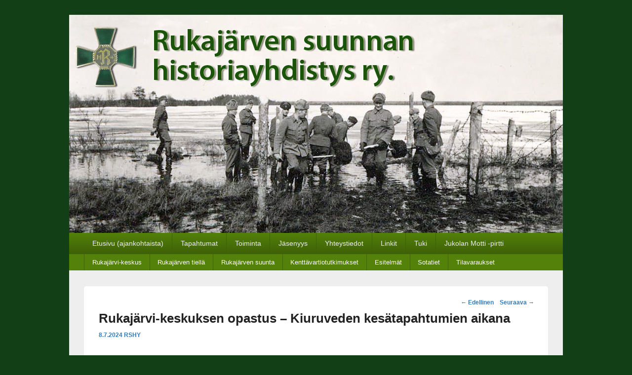

--- FILE ---
content_type: text/html; charset=UTF-8
request_url: https://www.rukajarvensuunnanhistoriayhdistys.fi/historiayhdistys/rukajarvi-keskuksen-opastus-kiuruveden-kesatapahtumien-aikana/
body_size: 93602
content:
<!DOCTYPE html>
<!--[if IE 6]>
<html id="ie6" lang="fi">
<![endif]-->
<!--[if IE 7]>
<html id="ie7" lang="fi">
<![endif]-->
<!--[if IE 8]>
<html id="ie8" lang="fi">
<![endif]-->
<!--[if !(IE 6) | !(IE 7) | !(IE 8)  ]><!-->
<html lang="fi">
<!--<![endif]-->
<head>
<meta charset="UTF-8" />
<link rel="profile" href="http://gmpg.org/xfn/11" />
<link rel="pingback" href="https://www.rukajarvensuunnanhistoriayhdistys.fi/historiayhdistys/xmlrpc.php" />
<meta name='robots' content='index, follow, max-image-preview:large, max-snippet:-1, max-video-preview:-1' />
	<style>img:is([sizes="auto" i], [sizes^="auto," i]) { contain-intrinsic-size: 3000px 1500px }</style>
	<meta name="viewport" content="width=device-width, initial-scale=1, minimum-scale=1">
	<!-- This site is optimized with the Yoast SEO plugin v26.4 - https://yoast.com/wordpress/plugins/seo/ -->
	<title>Rukajärvi-keskuksen opastus - Kiuruveden kesätapahtumien aikana - Rukajärven suunnan historiayhdistys</title>
	<link rel="canonical" href="https://www.rukajarvensuunnanhistoriayhdistys.fi/historiayhdistys/rukajarvi-keskuksen-opastus-kiuruveden-kesatapahtumien-aikana/" />
	<meta property="og:locale" content="fi_FI" />
	<meta property="og:type" content="article" />
	<meta property="og:title" content="Rukajärvi-keskuksen opastus - Kiuruveden kesätapahtumien aikana - Rukajärven suunnan historiayhdistys" />
	<meta property="og:description" content="Rukajärvi-keskuksen opastus &#8211; Kiuruveden kesätapahtumien aikana Karavaanipäivät Kiuruvedellä 9. – 11.7.2024 &#8211; lisätietoa: Iskelmäviikot Kiuruvedellä 15. – 21.7.2024 &#8211; lisätietoa: Opastus tapahtumiin osallistujille sisältyy lipun hintaan. Oppaita on rajoitettu määrä, Teksti jatkuu...Rukajärvi-keskuksen opastus &#8211; Kiuruveden kesätapahtumien aikana→" />
	<meta property="og:url" content="https://www.rukajarvensuunnanhistoriayhdistys.fi/historiayhdistys/rukajarvi-keskuksen-opastus-kiuruveden-kesatapahtumien-aikana/" />
	<meta property="og:site_name" content="Rukajärven suunnan historiayhdistys" />
	<meta property="article:published_time" content="2024-07-08T19:48:06+00:00" />
	<meta property="article:modified_time" content="2024-08-04T04:28:51+00:00" />
	<meta property="og:image" content="http://www.rukajarvensuunnanhistoriayhdistys.fi/historiayhdistys/wp-content/uploads/2024/07/Rukajarven-risti-logo.jpg" />
	<meta name="author" content="RSHY" />
	<meta name="twitter:label1" content="Kirjoittanut" />
	<meta name="twitter:data1" content="RSHY" />
	<meta name="twitter:label2" content="Arvioitu lukuaika" />
	<meta name="twitter:data2" content="2 minuuttia" />
	<script type="application/ld+json" class="yoast-schema-graph">{"@context":"https://schema.org","@graph":[{"@type":"Article","@id":"https://www.rukajarvensuunnanhistoriayhdistys.fi/historiayhdistys/rukajarvi-keskuksen-opastus-kiuruveden-kesatapahtumien-aikana/#article","isPartOf":{"@id":"https://www.rukajarvensuunnanhistoriayhdistys.fi/historiayhdistys/rukajarvi-keskuksen-opastus-kiuruveden-kesatapahtumien-aikana/"},"author":{"name":"RSHY","@id":"https://www.rukajarvensuunnanhistoriayhdistys.fi/historiayhdistys/#/schema/person/19de7db68bf72dfd2b5d7f6dfbf8454d"},"headline":"Rukajärvi-keskuksen opastus &#8211; Kiuruveden kesätapahtumien aikana","datePublished":"2024-07-08T19:48:06+00:00","dateModified":"2024-08-04T04:28:51+00:00","mainEntityOfPage":{"@id":"https://www.rukajarvensuunnanhistoriayhdistys.fi/historiayhdistys/rukajarvi-keskuksen-opastus-kiuruveden-kesatapahtumien-aikana/"},"wordCount":116,"publisher":{"@id":"https://www.rukajarvensuunnanhistoriayhdistys.fi/historiayhdistys/#organization"},"image":{"@id":"https://www.rukajarvensuunnanhistoriayhdistys.fi/historiayhdistys/rukajarvi-keskuksen-opastus-kiuruveden-kesatapahtumien-aikana/#primaryimage"},"thumbnailUrl":"http://www.rukajarvensuunnanhistoriayhdistys.fi/historiayhdistys/wp-content/uploads/2024/07/Rukajarven-risti-logo.jpg","articleSection":["Ajankohtaista","Rukajärvi-keskus","Rukajärvi-keskus – Kiuruvesi","Toiminta"],"inLanguage":"fi"},{"@type":"WebPage","@id":"https://www.rukajarvensuunnanhistoriayhdistys.fi/historiayhdistys/rukajarvi-keskuksen-opastus-kiuruveden-kesatapahtumien-aikana/","url":"https://www.rukajarvensuunnanhistoriayhdistys.fi/historiayhdistys/rukajarvi-keskuksen-opastus-kiuruveden-kesatapahtumien-aikana/","name":"Rukajärvi-keskuksen opastus - Kiuruveden kesätapahtumien aikana - Rukajärven suunnan historiayhdistys","isPartOf":{"@id":"https://www.rukajarvensuunnanhistoriayhdistys.fi/historiayhdistys/#website"},"primaryImageOfPage":{"@id":"https://www.rukajarvensuunnanhistoriayhdistys.fi/historiayhdistys/rukajarvi-keskuksen-opastus-kiuruveden-kesatapahtumien-aikana/#primaryimage"},"image":{"@id":"https://www.rukajarvensuunnanhistoriayhdistys.fi/historiayhdistys/rukajarvi-keskuksen-opastus-kiuruveden-kesatapahtumien-aikana/#primaryimage"},"thumbnailUrl":"http://www.rukajarvensuunnanhistoriayhdistys.fi/historiayhdistys/wp-content/uploads/2024/07/Rukajarven-risti-logo.jpg","datePublished":"2024-07-08T19:48:06+00:00","dateModified":"2024-08-04T04:28:51+00:00","breadcrumb":{"@id":"https://www.rukajarvensuunnanhistoriayhdistys.fi/historiayhdistys/rukajarvi-keskuksen-opastus-kiuruveden-kesatapahtumien-aikana/#breadcrumb"},"inLanguage":"fi","potentialAction":[{"@type":"ReadAction","target":["https://www.rukajarvensuunnanhistoriayhdistys.fi/historiayhdistys/rukajarvi-keskuksen-opastus-kiuruveden-kesatapahtumien-aikana/"]}]},{"@type":"ImageObject","inLanguage":"fi","@id":"https://www.rukajarvensuunnanhistoriayhdistys.fi/historiayhdistys/rukajarvi-keskuksen-opastus-kiuruveden-kesatapahtumien-aikana/#primaryimage","url":"https://www.rukajarvensuunnanhistoriayhdistys.fi/historiayhdistys/wp-content/uploads/2024/07/Rukajarven-risti-logo.jpg","contentUrl":"https://www.rukajarvensuunnanhistoriayhdistys.fi/historiayhdistys/wp-content/uploads/2024/07/Rukajarven-risti-logo.jpg","width":775,"height":360},{"@type":"BreadcrumbList","@id":"https://www.rukajarvensuunnanhistoriayhdistys.fi/historiayhdistys/rukajarvi-keskuksen-opastus-kiuruveden-kesatapahtumien-aikana/#breadcrumb","itemListElement":[{"@type":"ListItem","position":1,"name":"Etusivu","item":"https://www.rukajarvensuunnanhistoriayhdistys.fi/historiayhdistys/"},{"@type":"ListItem","position":2,"name":"Rukajärvi-keskuksen opastus &#8211; Kiuruveden kesätapahtumien aikana"}]},{"@type":"WebSite","@id":"https://www.rukajarvensuunnanhistoriayhdistys.fi/historiayhdistys/#website","url":"https://www.rukajarvensuunnanhistoriayhdistys.fi/historiayhdistys/","name":"Rukajärven suunnan historiayhdistys","description":"Rukajärven suunnan historiayhdistyksen verkkosivut.","publisher":{"@id":"https://www.rukajarvensuunnanhistoriayhdistys.fi/historiayhdistys/#organization"},"potentialAction":[{"@type":"SearchAction","target":{"@type":"EntryPoint","urlTemplate":"https://www.rukajarvensuunnanhistoriayhdistys.fi/historiayhdistys/?s={search_term_string}"},"query-input":{"@type":"PropertyValueSpecification","valueRequired":true,"valueName":"search_term_string"}}],"inLanguage":"fi"},{"@type":"Organization","@id":"https://www.rukajarvensuunnanhistoriayhdistys.fi/historiayhdistys/#organization","name":"Rukajärven suunnan historiayhdistys","url":"https://www.rukajarvensuunnanhistoriayhdistys.fi/historiayhdistys/","logo":{"@type":"ImageObject","inLanguage":"fi","@id":"https://www.rukajarvensuunnanhistoriayhdistys.fi/historiayhdistys/#/schema/logo/image/","url":"https://www.rukajarvensuunnanhistoriayhdistys.fi/historiayhdistys/wp-content/uploads/2013/12/Otsake_3.jpg","contentUrl":"https://www.rukajarvensuunnanhistoriayhdistys.fi/historiayhdistys/wp-content/uploads/2013/12/Otsake_3.jpg","width":1000,"height":442,"caption":"Rukajärven suunnan historiayhdistys"},"image":{"@id":"https://www.rukajarvensuunnanhistoriayhdistys.fi/historiayhdistys/#/schema/logo/image/"}},{"@type":"Person","@id":"https://www.rukajarvensuunnanhistoriayhdistys.fi/historiayhdistys/#/schema/person/19de7db68bf72dfd2b5d7f6dfbf8454d","name":"RSHY","image":{"@type":"ImageObject","inLanguage":"fi","@id":"https://www.rukajarvensuunnanhistoriayhdistys.fi/historiayhdistys/#/schema/person/image/","url":"https://secure.gravatar.com/avatar/598d59263a69cc8de65fcb4f9db78d6f58c098cb0e0ba22d73377441af9fa04c?s=96&d=blank&r=g","contentUrl":"https://secure.gravatar.com/avatar/598d59263a69cc8de65fcb4f9db78d6f58c098cb0e0ba22d73377441af9fa04c?s=96&d=blank&r=g","caption":"RSHY"},"url":"https://www.rukajarvensuunnanhistoriayhdistys.fi/historiayhdistys/author/rshy/"}]}</script>
	<!-- / Yoast SEO plugin. -->


<link rel="alternate" type="application/rss+xml" title="Rukajärven suunnan historiayhdistys &raquo; syöte" href="https://www.rukajarvensuunnanhistoriayhdistys.fi/historiayhdistys/feed/" />
<link rel="alternate" type="application/rss+xml" title="Rukajärven suunnan historiayhdistys &raquo; kommenttien syöte" href="https://www.rukajarvensuunnanhistoriayhdistys.fi/historiayhdistys/comments/feed/" />
<link rel="alternate" type="application/rss+xml" title="Rukajärven suunnan historiayhdistys &raquo; Rukajärvi-keskuksen opastus &#8211; Kiuruveden kesätapahtumien aikana kommenttien syöte" href="https://www.rukajarvensuunnanhistoriayhdistys.fi/historiayhdistys/rukajarvi-keskuksen-opastus-kiuruveden-kesatapahtumien-aikana/feed/" />
<script type="text/javascript">
/* <![CDATA[ */
window._wpemojiSettings = {"baseUrl":"https:\/\/s.w.org\/images\/core\/emoji\/16.0.1\/72x72\/","ext":".png","svgUrl":"https:\/\/s.w.org\/images\/core\/emoji\/16.0.1\/svg\/","svgExt":".svg","source":{"concatemoji":"https:\/\/www.rukajarvensuunnanhistoriayhdistys.fi\/historiayhdistys\/wp-includes\/js\/wp-emoji-release.min.js?ver=6.8.3"}};
/*! This file is auto-generated */
!function(s,n){var o,i,e;function c(e){try{var t={supportTests:e,timestamp:(new Date).valueOf()};sessionStorage.setItem(o,JSON.stringify(t))}catch(e){}}function p(e,t,n){e.clearRect(0,0,e.canvas.width,e.canvas.height),e.fillText(t,0,0);var t=new Uint32Array(e.getImageData(0,0,e.canvas.width,e.canvas.height).data),a=(e.clearRect(0,0,e.canvas.width,e.canvas.height),e.fillText(n,0,0),new Uint32Array(e.getImageData(0,0,e.canvas.width,e.canvas.height).data));return t.every(function(e,t){return e===a[t]})}function u(e,t){e.clearRect(0,0,e.canvas.width,e.canvas.height),e.fillText(t,0,0);for(var n=e.getImageData(16,16,1,1),a=0;a<n.data.length;a++)if(0!==n.data[a])return!1;return!0}function f(e,t,n,a){switch(t){case"flag":return n(e,"\ud83c\udff3\ufe0f\u200d\u26a7\ufe0f","\ud83c\udff3\ufe0f\u200b\u26a7\ufe0f")?!1:!n(e,"\ud83c\udde8\ud83c\uddf6","\ud83c\udde8\u200b\ud83c\uddf6")&&!n(e,"\ud83c\udff4\udb40\udc67\udb40\udc62\udb40\udc65\udb40\udc6e\udb40\udc67\udb40\udc7f","\ud83c\udff4\u200b\udb40\udc67\u200b\udb40\udc62\u200b\udb40\udc65\u200b\udb40\udc6e\u200b\udb40\udc67\u200b\udb40\udc7f");case"emoji":return!a(e,"\ud83e\udedf")}return!1}function g(e,t,n,a){var r="undefined"!=typeof WorkerGlobalScope&&self instanceof WorkerGlobalScope?new OffscreenCanvas(300,150):s.createElement("canvas"),o=r.getContext("2d",{willReadFrequently:!0}),i=(o.textBaseline="top",o.font="600 32px Arial",{});return e.forEach(function(e){i[e]=t(o,e,n,a)}),i}function t(e){var t=s.createElement("script");t.src=e,t.defer=!0,s.head.appendChild(t)}"undefined"!=typeof Promise&&(o="wpEmojiSettingsSupports",i=["flag","emoji"],n.supports={everything:!0,everythingExceptFlag:!0},e=new Promise(function(e){s.addEventListener("DOMContentLoaded",e,{once:!0})}),new Promise(function(t){var n=function(){try{var e=JSON.parse(sessionStorage.getItem(o));if("object"==typeof e&&"number"==typeof e.timestamp&&(new Date).valueOf()<e.timestamp+604800&&"object"==typeof e.supportTests)return e.supportTests}catch(e){}return null}();if(!n){if("undefined"!=typeof Worker&&"undefined"!=typeof OffscreenCanvas&&"undefined"!=typeof URL&&URL.createObjectURL&&"undefined"!=typeof Blob)try{var e="postMessage("+g.toString()+"("+[JSON.stringify(i),f.toString(),p.toString(),u.toString()].join(",")+"));",a=new Blob([e],{type:"text/javascript"}),r=new Worker(URL.createObjectURL(a),{name:"wpTestEmojiSupports"});return void(r.onmessage=function(e){c(n=e.data),r.terminate(),t(n)})}catch(e){}c(n=g(i,f,p,u))}t(n)}).then(function(e){for(var t in e)n.supports[t]=e[t],n.supports.everything=n.supports.everything&&n.supports[t],"flag"!==t&&(n.supports.everythingExceptFlag=n.supports.everythingExceptFlag&&n.supports[t]);n.supports.everythingExceptFlag=n.supports.everythingExceptFlag&&!n.supports.flag,n.DOMReady=!1,n.readyCallback=function(){n.DOMReady=!0}}).then(function(){return e}).then(function(){var e;n.supports.everything||(n.readyCallback(),(e=n.source||{}).concatemoji?t(e.concatemoji):e.wpemoji&&e.twemoji&&(t(e.twemoji),t(e.wpemoji)))}))}((window,document),window._wpemojiSettings);
/* ]]> */
</script>
<style id='wp-emoji-styles-inline-css' type='text/css'>

	img.wp-smiley, img.emoji {
		display: inline !important;
		border: none !important;
		box-shadow: none !important;
		height: 1em !important;
		width: 1em !important;
		margin: 0 0.07em !important;
		vertical-align: -0.1em !important;
		background: none !important;
		padding: 0 !important;
	}
</style>
<link rel='stylesheet' id='wp-block-library-css' href='https://www.rukajarvensuunnanhistoriayhdistys.fi/historiayhdistys/wp-includes/css/dist/block-library/style.min.css?ver=6.8.3' type='text/css' media='all' />
<style id='classic-theme-styles-inline-css' type='text/css'>
/*! This file is auto-generated */
.wp-block-button__link{color:#fff;background-color:#32373c;border-radius:9999px;box-shadow:none;text-decoration:none;padding:calc(.667em + 2px) calc(1.333em + 2px);font-size:1.125em}.wp-block-file__button{background:#32373c;color:#fff;text-decoration:none}
</style>
<style id='global-styles-inline-css' type='text/css'>
:root{--wp--preset--aspect-ratio--square: 1;--wp--preset--aspect-ratio--4-3: 4/3;--wp--preset--aspect-ratio--3-4: 3/4;--wp--preset--aspect-ratio--3-2: 3/2;--wp--preset--aspect-ratio--2-3: 2/3;--wp--preset--aspect-ratio--16-9: 16/9;--wp--preset--aspect-ratio--9-16: 9/16;--wp--preset--color--black: #000000;--wp--preset--color--cyan-bluish-gray: #abb8c3;--wp--preset--color--white: #ffffff;--wp--preset--color--pale-pink: #f78da7;--wp--preset--color--vivid-red: #cf2e2e;--wp--preset--color--luminous-vivid-orange: #ff6900;--wp--preset--color--luminous-vivid-amber: #fcb900;--wp--preset--color--light-green-cyan: #7bdcb5;--wp--preset--color--vivid-green-cyan: #00d084;--wp--preset--color--pale-cyan-blue: #8ed1fc;--wp--preset--color--vivid-cyan-blue: #0693e3;--wp--preset--color--vivid-purple: #9b51e0;--wp--preset--gradient--vivid-cyan-blue-to-vivid-purple: linear-gradient(135deg,rgba(6,147,227,1) 0%,rgb(155,81,224) 100%);--wp--preset--gradient--light-green-cyan-to-vivid-green-cyan: linear-gradient(135deg,rgb(122,220,180) 0%,rgb(0,208,130) 100%);--wp--preset--gradient--luminous-vivid-amber-to-luminous-vivid-orange: linear-gradient(135deg,rgba(252,185,0,1) 0%,rgba(255,105,0,1) 100%);--wp--preset--gradient--luminous-vivid-orange-to-vivid-red: linear-gradient(135deg,rgba(255,105,0,1) 0%,rgb(207,46,46) 100%);--wp--preset--gradient--very-light-gray-to-cyan-bluish-gray: linear-gradient(135deg,rgb(238,238,238) 0%,rgb(169,184,195) 100%);--wp--preset--gradient--cool-to-warm-spectrum: linear-gradient(135deg,rgb(74,234,220) 0%,rgb(151,120,209) 20%,rgb(207,42,186) 40%,rgb(238,44,130) 60%,rgb(251,105,98) 80%,rgb(254,248,76) 100%);--wp--preset--gradient--blush-light-purple: linear-gradient(135deg,rgb(255,206,236) 0%,rgb(152,150,240) 100%);--wp--preset--gradient--blush-bordeaux: linear-gradient(135deg,rgb(254,205,165) 0%,rgb(254,45,45) 50%,rgb(107,0,62) 100%);--wp--preset--gradient--luminous-dusk: linear-gradient(135deg,rgb(255,203,112) 0%,rgb(199,81,192) 50%,rgb(65,88,208) 100%);--wp--preset--gradient--pale-ocean: linear-gradient(135deg,rgb(255,245,203) 0%,rgb(182,227,212) 50%,rgb(51,167,181) 100%);--wp--preset--gradient--electric-grass: linear-gradient(135deg,rgb(202,248,128) 0%,rgb(113,206,126) 100%);--wp--preset--gradient--midnight: linear-gradient(135deg,rgb(2,3,129) 0%,rgb(40,116,252) 100%);--wp--preset--font-size--small: 13px;--wp--preset--font-size--medium: 20px;--wp--preset--font-size--large: 36px;--wp--preset--font-size--x-large: 42px;--wp--preset--spacing--20: 0.44rem;--wp--preset--spacing--30: 0.67rem;--wp--preset--spacing--40: 1rem;--wp--preset--spacing--50: 1.5rem;--wp--preset--spacing--60: 2.25rem;--wp--preset--spacing--70: 3.38rem;--wp--preset--spacing--80: 5.06rem;--wp--preset--shadow--natural: 6px 6px 9px rgba(0, 0, 0, 0.2);--wp--preset--shadow--deep: 12px 12px 50px rgba(0, 0, 0, 0.4);--wp--preset--shadow--sharp: 6px 6px 0px rgba(0, 0, 0, 0.2);--wp--preset--shadow--outlined: 6px 6px 0px -3px rgba(255, 255, 255, 1), 6px 6px rgba(0, 0, 0, 1);--wp--preset--shadow--crisp: 6px 6px 0px rgba(0, 0, 0, 1);}:where(.is-layout-flex){gap: 0.5em;}:where(.is-layout-grid){gap: 0.5em;}body .is-layout-flex{display: flex;}.is-layout-flex{flex-wrap: wrap;align-items: center;}.is-layout-flex > :is(*, div){margin: 0;}body .is-layout-grid{display: grid;}.is-layout-grid > :is(*, div){margin: 0;}:where(.wp-block-columns.is-layout-flex){gap: 2em;}:where(.wp-block-columns.is-layout-grid){gap: 2em;}:where(.wp-block-post-template.is-layout-flex){gap: 1.25em;}:where(.wp-block-post-template.is-layout-grid){gap: 1.25em;}.has-black-color{color: var(--wp--preset--color--black) !important;}.has-cyan-bluish-gray-color{color: var(--wp--preset--color--cyan-bluish-gray) !important;}.has-white-color{color: var(--wp--preset--color--white) !important;}.has-pale-pink-color{color: var(--wp--preset--color--pale-pink) !important;}.has-vivid-red-color{color: var(--wp--preset--color--vivid-red) !important;}.has-luminous-vivid-orange-color{color: var(--wp--preset--color--luminous-vivid-orange) !important;}.has-luminous-vivid-amber-color{color: var(--wp--preset--color--luminous-vivid-amber) !important;}.has-light-green-cyan-color{color: var(--wp--preset--color--light-green-cyan) !important;}.has-vivid-green-cyan-color{color: var(--wp--preset--color--vivid-green-cyan) !important;}.has-pale-cyan-blue-color{color: var(--wp--preset--color--pale-cyan-blue) !important;}.has-vivid-cyan-blue-color{color: var(--wp--preset--color--vivid-cyan-blue) !important;}.has-vivid-purple-color{color: var(--wp--preset--color--vivid-purple) !important;}.has-black-background-color{background-color: var(--wp--preset--color--black) !important;}.has-cyan-bluish-gray-background-color{background-color: var(--wp--preset--color--cyan-bluish-gray) !important;}.has-white-background-color{background-color: var(--wp--preset--color--white) !important;}.has-pale-pink-background-color{background-color: var(--wp--preset--color--pale-pink) !important;}.has-vivid-red-background-color{background-color: var(--wp--preset--color--vivid-red) !important;}.has-luminous-vivid-orange-background-color{background-color: var(--wp--preset--color--luminous-vivid-orange) !important;}.has-luminous-vivid-amber-background-color{background-color: var(--wp--preset--color--luminous-vivid-amber) !important;}.has-light-green-cyan-background-color{background-color: var(--wp--preset--color--light-green-cyan) !important;}.has-vivid-green-cyan-background-color{background-color: var(--wp--preset--color--vivid-green-cyan) !important;}.has-pale-cyan-blue-background-color{background-color: var(--wp--preset--color--pale-cyan-blue) !important;}.has-vivid-cyan-blue-background-color{background-color: var(--wp--preset--color--vivid-cyan-blue) !important;}.has-vivid-purple-background-color{background-color: var(--wp--preset--color--vivid-purple) !important;}.has-black-border-color{border-color: var(--wp--preset--color--black) !important;}.has-cyan-bluish-gray-border-color{border-color: var(--wp--preset--color--cyan-bluish-gray) !important;}.has-white-border-color{border-color: var(--wp--preset--color--white) !important;}.has-pale-pink-border-color{border-color: var(--wp--preset--color--pale-pink) !important;}.has-vivid-red-border-color{border-color: var(--wp--preset--color--vivid-red) !important;}.has-luminous-vivid-orange-border-color{border-color: var(--wp--preset--color--luminous-vivid-orange) !important;}.has-luminous-vivid-amber-border-color{border-color: var(--wp--preset--color--luminous-vivid-amber) !important;}.has-light-green-cyan-border-color{border-color: var(--wp--preset--color--light-green-cyan) !important;}.has-vivid-green-cyan-border-color{border-color: var(--wp--preset--color--vivid-green-cyan) !important;}.has-pale-cyan-blue-border-color{border-color: var(--wp--preset--color--pale-cyan-blue) !important;}.has-vivid-cyan-blue-border-color{border-color: var(--wp--preset--color--vivid-cyan-blue) !important;}.has-vivid-purple-border-color{border-color: var(--wp--preset--color--vivid-purple) !important;}.has-vivid-cyan-blue-to-vivid-purple-gradient-background{background: var(--wp--preset--gradient--vivid-cyan-blue-to-vivid-purple) !important;}.has-light-green-cyan-to-vivid-green-cyan-gradient-background{background: var(--wp--preset--gradient--light-green-cyan-to-vivid-green-cyan) !important;}.has-luminous-vivid-amber-to-luminous-vivid-orange-gradient-background{background: var(--wp--preset--gradient--luminous-vivid-amber-to-luminous-vivid-orange) !important;}.has-luminous-vivid-orange-to-vivid-red-gradient-background{background: var(--wp--preset--gradient--luminous-vivid-orange-to-vivid-red) !important;}.has-very-light-gray-to-cyan-bluish-gray-gradient-background{background: var(--wp--preset--gradient--very-light-gray-to-cyan-bluish-gray) !important;}.has-cool-to-warm-spectrum-gradient-background{background: var(--wp--preset--gradient--cool-to-warm-spectrum) !important;}.has-blush-light-purple-gradient-background{background: var(--wp--preset--gradient--blush-light-purple) !important;}.has-blush-bordeaux-gradient-background{background: var(--wp--preset--gradient--blush-bordeaux) !important;}.has-luminous-dusk-gradient-background{background: var(--wp--preset--gradient--luminous-dusk) !important;}.has-pale-ocean-gradient-background{background: var(--wp--preset--gradient--pale-ocean) !important;}.has-electric-grass-gradient-background{background: var(--wp--preset--gradient--electric-grass) !important;}.has-midnight-gradient-background{background: var(--wp--preset--gradient--midnight) !important;}.has-small-font-size{font-size: var(--wp--preset--font-size--small) !important;}.has-medium-font-size{font-size: var(--wp--preset--font-size--medium) !important;}.has-large-font-size{font-size: var(--wp--preset--font-size--large) !important;}.has-x-large-font-size{font-size: var(--wp--preset--font-size--x-large) !important;}
:where(.wp-block-post-template.is-layout-flex){gap: 1.25em;}:where(.wp-block-post-template.is-layout-grid){gap: 1.25em;}
:where(.wp-block-columns.is-layout-flex){gap: 2em;}:where(.wp-block-columns.is-layout-grid){gap: 2em;}
:root :where(.wp-block-pullquote){font-size: 1.5em;line-height: 1.6;}
</style>
<link rel='stylesheet' id='contact-form-7-css' href='https://www.rukajarvensuunnanhistoriayhdistys.fi/historiayhdistys/wp-content/plugins/contact-form-7/includes/css/styles.css?ver=6.1.3' type='text/css' media='all' />
<link rel='stylesheet' id='fcbkbttn_icon-css' href='https://www.rukajarvensuunnanhistoriayhdistys.fi/historiayhdistys/wp-content/plugins/facebook-button-plugin/css/icon.css?ver=2.77' type='text/css' media='all' />
<link rel='stylesheet' id='fcbkbttn_stylesheet-css' href='https://www.rukajarvensuunnanhistoriayhdistys.fi/historiayhdistys/wp-content/plugins/facebook-button-plugin/css/style.css?ver=2.77' type='text/css' media='all' />
<link rel='stylesheet' id='vsel-style-css' href='https://www.rukajarvensuunnanhistoriayhdistys.fi/historiayhdistys/wp-content/plugins/very-simple-event-list/css/vsel-style.min.css?ver=19.2' type='text/css' media='all' />
<link rel='stylesheet' id='postspagesdefaultcssforwpbooklist-css' href='https://www.rukajarvensuunnanhistoriayhdistys.fi/historiayhdistys/wp-content/plugins/wpbooklist/assets/css/wpbooklist-posts-pages-default.css?ver=6.2.1' type='text/css' media='all' />
<link rel='stylesheet' id='catch-box-css' href='https://www.rukajarvensuunnanhistoriayhdistys.fi/historiayhdistys/wp-content/themes/catch-box-pro/style.css' type='text/css' media='all' />
<link rel='stylesheet' id='genericons-css' href='https://www.rukajarvensuunnanhistoriayhdistys.fi/historiayhdistys/wp-content/themes/catch-box-pro/genericons/genericons.css?ver=3.4.1' type='text/css' media='all' />
<link rel='stylesheet' id='catchbox-responsive-css' href='https://www.rukajarvensuunnanhistoriayhdistys.fi/historiayhdistys/wp-content/themes/catch-box-pro/css/responsive.css?ver=6.8.3' type='text/css' media='all' />
<link rel='stylesheet' id='green-css' href='https://www.rukajarvensuunnanhistoriayhdistys.fi/historiayhdistys/wp-content/themes/catch-box-pro/colors/green.css' type='text/css' media='all' />
<link rel='stylesheet' id='__EPYT__style-css' href='https://www.rukajarvensuunnanhistoriayhdistys.fi/historiayhdistys/wp-content/plugins/youtube-embed-plus/styles/ytprefs.min.css?ver=14.2.3.2' type='text/css' media='all' />
<style id='__EPYT__style-inline-css' type='text/css'>

                .epyt-gallery-thumb {
                        width: 33.333%;
                }
                
</style>
<link rel='stylesheet' id='cyclone-template-style-dark-0-css' href='https://www.rukajarvensuunnanhistoriayhdistys.fi/historiayhdistys/wp-content/plugins/cyclone-slider/templates/dark/style.css?ver=3.2.0' type='text/css' media='all' />
<link rel='stylesheet' id='cyclone-template-style-default-0-css' href='https://www.rukajarvensuunnanhistoriayhdistys.fi/historiayhdistys/wp-content/plugins/cyclone-slider/templates/default/style.css?ver=3.2.0' type='text/css' media='all' />
<link rel='stylesheet' id='cyclone-template-style-standard-0-css' href='https://www.rukajarvensuunnanhistoriayhdistys.fi/historiayhdistys/wp-content/plugins/cyclone-slider/templates/standard/style.css?ver=3.2.0' type='text/css' media='all' />
<link rel='stylesheet' id='cyclone-template-style-thumbnails-0-css' href='https://www.rukajarvensuunnanhistoriayhdistys.fi/historiayhdistys/wp-content/plugins/cyclone-slider/templates/thumbnails/style.css?ver=3.2.0' type='text/css' media='all' />
<script type="text/javascript" src="https://www.rukajarvensuunnanhistoriayhdistys.fi/historiayhdistys/wp-includes/js/jquery/jquery.min.js?ver=3.7.1" id="jquery-core-js"></script>
<script type="text/javascript" src="https://www.rukajarvensuunnanhistoriayhdistys.fi/historiayhdistys/wp-includes/js/jquery/jquery-migrate.min.js?ver=3.4.1" id="jquery-migrate-js"></script>
<script type="text/javascript" src="https://www.rukajarvensuunnanhistoriayhdistys.fi/historiayhdistys/wp-content/themes/catch-box-pro/js/jquery.sidr.min.js?ver=2.1.1.1" id="catchbox-sidr-js"></script>
<!--[if lt IE 9]>
<script type="text/javascript" src="https://www.rukajarvensuunnanhistoriayhdistys.fi/historiayhdistys/wp-content/themes/catch-box-pro/js/html5.min.js?ver=3.7.3" id="catchbox-html5-js"></script>
<![endif]-->
<script type="text/javascript" id="__ytprefs__-js-extra">
/* <![CDATA[ */
var _EPYT_ = {"ajaxurl":"https:\/\/www.rukajarvensuunnanhistoriayhdistys.fi\/historiayhdistys\/wp-admin\/admin-ajax.php","security":"9abf6634bd","gallery_scrolloffset":"20","eppathtoscripts":"https:\/\/www.rukajarvensuunnanhistoriayhdistys.fi\/historiayhdistys\/wp-content\/plugins\/youtube-embed-plus\/scripts\/","eppath":"https:\/\/www.rukajarvensuunnanhistoriayhdistys.fi\/historiayhdistys\/wp-content\/plugins\/youtube-embed-plus\/","epresponsiveselector":"[\"iframe.__youtube_prefs_widget__\"]","epdovol":"1","version":"14.2.3.2","evselector":"iframe.__youtube_prefs__[src], iframe[src*=\"youtube.com\/embed\/\"], iframe[src*=\"youtube-nocookie.com\/embed\/\"]","ajax_compat":"","maxres_facade":"eager","ytapi_load":"light","pause_others":"","stopMobileBuffer":"1","facade_mode":"","not_live_on_channel":""};
/* ]]> */
</script>
<script type="text/javascript" src="https://www.rukajarvensuunnanhistoriayhdistys.fi/historiayhdistys/wp-content/plugins/youtube-embed-plus/scripts/ytprefs.min.js?ver=14.2.3.2" id="__ytprefs__-js"></script>
<link rel="https://api.w.org/" href="https://www.rukajarvensuunnanhistoriayhdistys.fi/historiayhdistys/wp-json/" /><link rel="alternate" title="JSON" type="application/json" href="https://www.rukajarvensuunnanhistoriayhdistys.fi/historiayhdistys/wp-json/wp/v2/posts/15670" /><link rel="EditURI" type="application/rsd+xml" title="RSD" href="https://www.rukajarvensuunnanhistoriayhdistys.fi/historiayhdistys/xmlrpc.php?rsd" />
<meta name="generator" content="WordPress 6.8.3" />
<link rel='shortlink' href='https://www.rukajarvensuunnanhistoriayhdistys.fi/historiayhdistys/?p=15670' />
<link rel="alternate" title="oEmbed (JSON)" type="application/json+oembed" href="https://www.rukajarvensuunnanhistoriayhdistys.fi/historiayhdistys/wp-json/oembed/1.0/embed?url=https%3A%2F%2Fwww.rukajarvensuunnanhistoriayhdistys.fi%2Fhistoriayhdistys%2Frukajarvi-keskuksen-opastus-kiuruveden-kesatapahtumien-aikana%2F" />
<link rel="alternate" title="oEmbed (XML)" type="text/xml+oembed" href="https://www.rukajarvensuunnanhistoriayhdistys.fi/historiayhdistys/wp-json/oembed/1.0/embed?url=https%3A%2F%2Fwww.rukajarvensuunnanhistoriayhdistys.fi%2Fhistoriayhdistys%2Frukajarvi-keskuksen-opastus-kiuruveden-kesatapahtumien-aikana%2F&#038;format=xml" />

		<!-- GA Google Analytics @ https://m0n.co/ga -->
		<script>
			(function(i,s,o,g,r,a,m){i['GoogleAnalyticsObject']=r;i[r]=i[r]||function(){
			(i[r].q=i[r].q||[]).push(arguments)},i[r].l=1*new Date();a=s.createElement(o),
			m=s.getElementsByTagName(o)[0];a.async=1;a.src=g;m.parentNode.insertBefore(a,m)
			})(window,document,'script','https://www.google-analytics.com/analytics.js','ga');
			ga('create', 'UA-46739426-1', 'auto');
			ga('send', 'pageview');
		</script>

	<script type="text/javascript">var ajaxurl = "https://www.rukajarvensuunnanhistoriayhdistys.fi/historiayhdistys/wp-admin/admin-ajax.php"</script><!-- refreshing cache -->
				<!-- Rukajärven suunnan historiayhdistys inline CSS Styles -->

					<style type="text/css" media="screen">
#header-content {
padding-top: 0.00px;
margin-right: 0.00px;
padding-bottom: 0.00px;
margin-left: 0.00px;
}

					</style>
<!-- refreshing cache --><link rel="apple-touch-icon-precomposed" href="http://www.rukajarvensuunnanhistoriayhdistys.fi/historiayhdistys/wp-content/themes/catch-box-pro/images/apple-touch-icon.png" />	<style type="text/css">
			#site-title,
		#site-description {
			position: absolute !important;
			clip: rect(1px 1px 1px 1px); /* IE6, IE7 */
			clip: rect(1px, 1px, 1px, 1px);
		}
		</style>
	<style type="text/css" id="custom-background-css">
body.custom-background { background-color: #133f16; }
</style>
	</head>

<body class="wp-singular post-template-default single single-post postid-15670 single-format-standard custom-background wp-custom-logo wp-theme-catch-box-pro metaslider-plugin no-sidebar full-width one-menu">


<div id="page" class="hfeed site">

    <a href="#main" class="skip-link screen-reader-text">Skip to content</a> 
    
	<header id="branding" role="banner">
    
    	        
    	<div id="header-content" class="clearfix">
			
<div class="logo-wrap clearfix">    
    	<div id="site-logo">
        	<a href="https://www.rukajarvensuunnanhistoriayhdistys.fi/historiayhdistys/" title="Rukajärven suunnan historiayhdistys" rel="home">
                <img src="https://www.rukajarvensuunnanhistoriayhdistys.fi/historiayhdistys/wp-content/uploads/2013/12/Otsake_3.jpg" width="1000" height="442" alt="Rukajärven suunnan historiayhdistys" />
            </a>
      	</div>
        
	<div id="hgroup" class="site-details with-logo"> 
   		<h1 id="site-title"><a href="https://www.rukajarvensuunnanhistoriayhdistys.fi/historiayhdistys/" title="Rukajärven suunnan historiayhdistys" rel="home">Rukajärven suunnan historiayhdistys</a></h1>
       	<h2 id="site-description">Rukajärven suunnan historiayhdistyksen verkkosivut.</h2>
   	</div><!-- #hgroup --> 

</div><!-- .logo-wrap -->
            
      	</div><!-- #header-content -->
        
    	    <nav id="access" class="main-navigation menu-focus" role="navigation" aria-label="Päävalikko">
        <h3 class="assistive-text">Päävalikko</h3>
        <div class="menu-header-container"><ul class="menu"><li id="menu-item-251" class="menu-item menu-item-type-custom menu-item-object-custom menu-item-home menu-item-251"><a href="http://www.rukajarvensuunnanhistoriayhdistys.fi/historiayhdistys/">Etusivu (ajankohtaista)</a></li>
<li id="menu-item-11020" class="menu-item menu-item-type-post_type menu-item-object-page menu-item-11020"><a href="https://www.rukajarvensuunnanhistoriayhdistys.fi/historiayhdistys/tapahtumat/">Tapahtumat</a></li>
<li id="menu-item-247" class="menu-item menu-item-type-post_type menu-item-object-page menu-item-has-children menu-item-247"><a href="https://www.rukajarvensuunnanhistoriayhdistys.fi/historiayhdistys/tausta/">Toiminta</a>
<ul class="sub-menu">
	<li id="menu-item-208" class="menu-item menu-item-type-post_type menu-item-object-page menu-item-208"><a href="https://www.rukajarvensuunnanhistoriayhdistys.fi/historiayhdistys/tausta/perinteen-keruu/">Historiatiedon kerääminen</a></li>
	<li id="menu-item-215" class="menu-item menu-item-type-post_type menu-item-object-page menu-item-215"><a href="https://www.rukajarvensuunnanhistoriayhdistys.fi/historiayhdistys/tausta/saannot/">Säännöt</a></li>
	<li id="menu-item-234" class="menu-item menu-item-type-post_type menu-item-object-page menu-item-234"><a href="https://www.rukajarvensuunnanhistoriayhdistys.fi/historiayhdistys/tausta/yhteystiedot/">Hallitus</a></li>
	<li id="menu-item-217" class="menu-item menu-item-type-post_type menu-item-object-page menu-item-217"><a href="https://www.rukajarvensuunnanhistoriayhdistys.fi/historiayhdistys/tausta/toimintakertomukset-tilinpaatosasiakirjat/">Toimintakertomukset – Tilinpäätösasiakirjat</a></li>
	<li id="menu-item-218" class="menu-item menu-item-type-post_type menu-item-object-page menu-item-218"><a href="https://www.rukajarvensuunnanhistoriayhdistys.fi/historiayhdistys/tausta/toimintasuunnitelmat/">Toimintasuunnitelmat</a></li>
</ul>
</li>
<li id="menu-item-212" class="menu-item menu-item-type-post_type menu-item-object-page menu-item-212"><a href="https://www.rukajarvensuunnanhistoriayhdistys.fi/historiayhdistys/liity-jaseneksi/">Jäsenyys</a></li>
<li id="menu-item-232" class="menu-item menu-item-type-post_type menu-item-object-page menu-item-232"><a href="https://www.rukajarvensuunnanhistoriayhdistys.fi/historiayhdistys/yhteystiedot-2/">Yhteystiedot</a></li>
<li id="menu-item-263" class="menu-item menu-item-type-post_type menu-item-object-page menu-item-263"><a href="https://www.rukajarvensuunnanhistoriayhdistys.fi/historiayhdistys/linkit/">Linkit</a></li>
<li id="menu-item-287" class="menu-item menu-item-type-post_type menu-item-object-page menu-item-287"><a href="https://www.rukajarvensuunnanhistoriayhdistys.fi/historiayhdistys/tue-toimintaa/">Tuki</a></li>
<li id="menu-item-9631" class="menu-item menu-item-type-post_type menu-item-object-page menu-item-9631"><a href="https://www.rukajarvensuunnanhistoriayhdistys.fi/historiayhdistys/jukolan-motti-kota/">Jukolan Motti -pirtti</a></li>
</ul></div>        
               
        </nav><!-- #access -->
        
            <nav id="access-secondary" class="mobile-disable"  role="navigation" aria-label="Toissijainen valikko">
            <h3 class="assistive-text">Toinen valikko</h3>
            <div class="menu-secondary-container"><ul id="menu-alavalikko" class="menu"><li id="menu-item-252" class="menu-item menu-item-type-custom menu-item-object-custom menu-item-252"><a href="http://www.rukajarvensuunnanhistoriayhdistys.fi/rukajarvikeskus/tausta/">Rukajärvi-keskus</a></li>
<li id="menu-item-253" class="menu-item menu-item-type-custom menu-item-object-custom menu-item-253"><a href="http://www.rukajarvensuunnanhistoriayhdistys.fi/rukajarvikeskus/rukajarven-tie/">Rukajärven tiellä</a></li>
<li id="menu-item-254" class="menu-item menu-item-type-custom menu-item-object-custom menu-item-254"><a href="http://www.rukajarvensuunnanhistoriayhdistys.fi/rukajarvikeskus/rukajarven-suunta/">Rukajärven suunta</a></li>
<li id="menu-item-11193" class="menu-item menu-item-type-post_type menu-item-object-page menu-item-11193"><a href="https://www.rukajarvensuunnanhistoriayhdistys.fi/historiayhdistys/rukajarven-rintaman-kenttavartiotutkimukset/">Kenttävartiotutkimukset</a></li>
<li id="menu-item-11235" class="menu-item menu-item-type-post_type menu-item-object-page menu-item-11235"><a href="https://www.rukajarvensuunnanhistoriayhdistys.fi/historiayhdistys/esitelmat/">Esitelmät</a></li>
<li id="menu-item-14070" class="menu-item menu-item-type-post_type menu-item-object-page menu-item-14070"><a href="https://www.rukajarvensuunnanhistoriayhdistys.fi/historiayhdistys/sotatiet/">Sotatiet</a></li>
<li id="menu-item-15987" class="menu-item menu-item-type-custom menu-item-object-custom menu-item-15987"><a href="http://www.rukajarvensuunnanhistoriayhdistys.fi/varauskalenteri/Web">Tilavaraukset</a></li>
</ul></div>        </nav>
        <div class="menu-access-wrap clearfix">
        <div id="mobile-header-left-menu" class="mobile-menu-anchor primary-menu">
            <a href="#mobile-header-left-nav" id="header-left-menu" class="genericon genericon-menu">
                <span class="mobile-menu-text">Menu</span>
            </a>
        </div><!-- #mobile-header-menu -->

        <nav id="mobile-header-left-nav" class="mobile-menu"  role="navigation" aria-label="Primary Mobile Menu">
            <ul id="header-left-nav" class="menu"><li class="menu-item menu-item-type-custom menu-item-object-custom menu-item-home menu-item-251"><a href="http://www.rukajarvensuunnanhistoriayhdistys.fi/historiayhdistys/">Etusivu (ajankohtaista)</a></li>
<li class="menu-item menu-item-type-post_type menu-item-object-page menu-item-11020"><a href="https://www.rukajarvensuunnanhistoriayhdistys.fi/historiayhdistys/tapahtumat/">Tapahtumat</a></li>
<li class="menu-item menu-item-type-post_type menu-item-object-page menu-item-has-children menu-item-247"><a href="https://www.rukajarvensuunnanhistoriayhdistys.fi/historiayhdistys/tausta/">Toiminta</a>
<ul class="sub-menu">
	<li class="menu-item menu-item-type-post_type menu-item-object-page menu-item-208"><a href="https://www.rukajarvensuunnanhistoriayhdistys.fi/historiayhdistys/tausta/perinteen-keruu/">Historiatiedon kerääminen</a></li>
	<li class="menu-item menu-item-type-post_type menu-item-object-page menu-item-215"><a href="https://www.rukajarvensuunnanhistoriayhdistys.fi/historiayhdistys/tausta/saannot/">Säännöt</a></li>
	<li class="menu-item menu-item-type-post_type menu-item-object-page menu-item-234"><a href="https://www.rukajarvensuunnanhistoriayhdistys.fi/historiayhdistys/tausta/yhteystiedot/">Hallitus</a></li>
	<li class="menu-item menu-item-type-post_type menu-item-object-page menu-item-217"><a href="https://www.rukajarvensuunnanhistoriayhdistys.fi/historiayhdistys/tausta/toimintakertomukset-tilinpaatosasiakirjat/">Toimintakertomukset – Tilinpäätösasiakirjat</a></li>
	<li class="menu-item menu-item-type-post_type menu-item-object-page menu-item-218"><a href="https://www.rukajarvensuunnanhistoriayhdistys.fi/historiayhdistys/tausta/toimintasuunnitelmat/">Toimintasuunnitelmat</a></li>
</ul>
</li>
<li class="menu-item menu-item-type-post_type menu-item-object-page menu-item-212"><a href="https://www.rukajarvensuunnanhistoriayhdistys.fi/historiayhdistys/liity-jaseneksi/">Jäsenyys</a></li>
<li class="menu-item menu-item-type-post_type menu-item-object-page menu-item-232"><a href="https://www.rukajarvensuunnanhistoriayhdistys.fi/historiayhdistys/yhteystiedot-2/">Yhteystiedot</a></li>
<li class="menu-item menu-item-type-post_type menu-item-object-page menu-item-263"><a href="https://www.rukajarvensuunnanhistoriayhdistys.fi/historiayhdistys/linkit/">Linkit</a></li>
<li class="menu-item menu-item-type-post_type menu-item-object-page menu-item-287"><a href="https://www.rukajarvensuunnanhistoriayhdistys.fi/historiayhdistys/tue-toimintaa/">Tuki</a></li>
<li class="menu-item menu-item-type-post_type menu-item-object-page menu-item-9631"><a href="https://www.rukajarvensuunnanhistoriayhdistys.fi/historiayhdistys/jukolan-motti-kota/">Jukolan Motti -pirtti</a></li>
</ul>        </nav><!-- #mobile-header-left-nav -->


                   
        
	</header><!-- #branding -->
    
	 
    
	    
	<div id="main" class="clearfix">
    
		        
		<div id="primary" class="content-area">
        
			            
			<div id="content" role="main">
				
				
					<nav id="nav-single">
						<h3 class="assistive-text">Post navigation</h3>
						<span class="nav-previous"><a href="https://www.rukajarvensuunnanhistoriayhdistys.fi/historiayhdistys/ilonpaiva-satakunnassa-tapasin-monta-vanhaa-hyvaa-tuttua/" rel="prev"><span class="meta-nav">&larr;</span> Edellinen</a></span>
						<span class="nav-next"><a href="https://www.rukajarvensuunnanhistoriayhdistys.fi/historiayhdistys/rukajarvi-keskus-avattiin-tanaan-kainuuseen-raatteentiella/" rel="next">Seuraava <span class="meta-nav">&rarr;</span></a></span>
					</nav><!-- #nav-single -->

					
<article id="post-15670" class="post-15670 post type-post status-publish format-standard hentry category-ajankohtaista category-rukajarvi-keskus category-rukajarvi-keskus-iisalmi category-toiminta category-yleinen">
	<header class="entry-header">
		<h1 class="entry-title">Rukajärvi-keskuksen opastus &#8211; Kiuruveden kesätapahtumien aikana</h1>

		            <div class="entry-meta">
                <a href="https://www.rukajarvensuunnanhistoriayhdistys.fi/historiayhdistys/rukajarvi-keskuksen-opastus-kiuruveden-kesatapahtumien-aikana/" title="22:48" rel="bookmark"><time class="entry-date updated" datetime="2024-07-08T22:48:06+03:00" pubdate>8.7.2024</time></a> <span class="by-author"> <span class="sep"> </span> <span class="author vcard"><a class="url fn n" href="https://www.rukajarvensuunnanhistoriayhdistys.fi/historiayhdistys/author/rshy/" title="Näytä kaikki  kirjoitukset" rel="author">RSHY</a></span></span>                            </div><!-- .entry-meta -->
			</header><!-- .entry-header -->

	<div class="entry-content">
		<div class="fcbkbttn_buttons_block" id="fcbkbttn_left"><div class="fcbkbttn_like "><fb:like href="https://www.rukajarvensuunnanhistoriayhdistys.fi/historiayhdistys/rukajarvi-keskuksen-opastus-kiuruveden-kesatapahtumien-aikana/" action="like" colorscheme="light" layout="button_count"  size="small"></fb:like></div></div>
<p><strong>Rukajärvi-keskuksen opastus &#8211; Kiuruveden kesätapahtumien aikana</strong></p>



<figure class="wp-block-image size-full"><a href="http://www.rukajarvensuunnanhistoriayhdistys.fi/historiayhdistys/wp-content/uploads/2024/07/Rukajarven-risti-logo.jpg"><img fetchpriority="high" decoding="async" width="775" height="360" src="http://www.rukajarvensuunnanhistoriayhdistys.fi/historiayhdistys/wp-content/uploads/2024/07/Rukajarven-risti-logo.jpg" alt="" class="wp-image-15677" srcset="https://www.rukajarvensuunnanhistoriayhdistys.fi/historiayhdistys/wp-content/uploads/2024/07/Rukajarven-risti-logo.jpg 775w, https://www.rukajarvensuunnanhistoriayhdistys.fi/historiayhdistys/wp-content/uploads/2024/07/Rukajarven-risti-logo-300x139.jpg 300w, https://www.rukajarvensuunnanhistoriayhdistys.fi/historiayhdistys/wp-content/uploads/2024/07/Rukajarven-risti-logo-768x357.jpg 768w" sizes="(max-width: 775px) 100vw, 775px" /></a></figure>



<p><strong>Karavaanipäivät Kiuruvedellä 9. – 11.7.2024</strong> &#8211; <a href="https://nordicrally.fi/"><strong>lisätietoa</strong></a>:</p>



<figure class="wp-block-image size-large"><a href="http://www.rukajarvensuunnanhistoriayhdistys.fi/historiayhdistys/wp-content/uploads/2024/07/Karavaanipaivat-Kiuruvedella-2024.jpg"><img decoding="async" width="1024" height="515" src="http://www.rukajarvensuunnanhistoriayhdistys.fi/historiayhdistys/wp-content/uploads/2024/07/Karavaanipaivat-Kiuruvedella-2024-1024x515.jpg" alt="" class="wp-image-15671" srcset="https://www.rukajarvensuunnanhistoriayhdistys.fi/historiayhdistys/wp-content/uploads/2024/07/Karavaanipaivat-Kiuruvedella-2024-1024x515.jpg 1024w, https://www.rukajarvensuunnanhistoriayhdistys.fi/historiayhdistys/wp-content/uploads/2024/07/Karavaanipaivat-Kiuruvedella-2024-300x151.jpg 300w, https://www.rukajarvensuunnanhistoriayhdistys.fi/historiayhdistys/wp-content/uploads/2024/07/Karavaanipaivat-Kiuruvedella-2024-768x386.jpg 768w, https://www.rukajarvensuunnanhistoriayhdistys.fi/historiayhdistys/wp-content/uploads/2024/07/Karavaanipaivat-Kiuruvedella-2024-1536x772.jpg 1536w, https://www.rukajarvensuunnanhistoriayhdistys.fi/historiayhdistys/wp-content/uploads/2024/07/Karavaanipaivat-Kiuruvedella-2024.jpg 1556w" sizes="(max-width: 1024px) 100vw, 1024px" /></a></figure>



<p><strong>Iskelmäviikot Kiuruvedellä 15. – 21.7.2024</strong> &#8211; <strong><a href="https://www.iskelmaviikko.fi/">lisätietoa</a></strong>:</p>



<figure class="wp-block-image size-full"><a href="http://www.rukajarvensuunnanhistoriayhdistys.fi/historiayhdistys/wp-content/uploads/2024/07/Ikelmaviikon-logo-teksti-2024-1.jpg"><img decoding="async" width="852" height="483" src="http://www.rukajarvensuunnanhistoriayhdistys.fi/historiayhdistys/wp-content/uploads/2024/07/Ikelmaviikon-logo-teksti-2024-1.jpg" alt="" class="wp-image-15672" srcset="https://www.rukajarvensuunnanhistoriayhdistys.fi/historiayhdistys/wp-content/uploads/2024/07/Ikelmaviikon-logo-teksti-2024-1.jpg 852w, https://www.rukajarvensuunnanhistoriayhdistys.fi/historiayhdistys/wp-content/uploads/2024/07/Ikelmaviikon-logo-teksti-2024-1-300x170.jpg 300w, https://www.rukajarvensuunnanhistoriayhdistys.fi/historiayhdistys/wp-content/uploads/2024/07/Ikelmaviikon-logo-teksti-2024-1-768x435.jpg 768w" sizes="(max-width: 852px) 100vw, 852px" /></a></figure>



<p>Opastus tapahtumiin osallistujille sisältyy lipun hintaan. Oppaita on rajoitettu määrä, joten emme voi varmuudella taata opastusta kaikkina aikoina. Oppaina hallituksen jäsenet.</p>



<p>Opastuksen voi tilata puh. 040-5408045, varaukset hyvissä ajoin, mieluiten edellisenä päivänä.</p>



<p>Muista myös Rukajärven rintamataidenäyttely esillä Kiuruveden kulttuurikeskuksessa Kiuruveden kesätapahtumien ajan – ei pääsymaksua. Tämä on maan laajin rintamataidenäyttely.</p>



<p><a href="https://www.kiuruvesi.fi/Suomeksi/Palvelut/Kulttuuritoimi-ja-kirjasto/Kiuruveden-kulttuuritalo"><strong>Kiuruveden kulttuuritalo</strong></a>, osoite Lähteentie 10, 74700 Kiuruvesi</p>



<p>Kulttuuritalon aukioloajat: ma – ke 8 – 18, to – pe 8 – 16, lauantaina ja sunnuntaina suljettu.</p>



<p>Tervetuloa &#8211; Luomu-Suomen pääkaupunkiin ja samalla voi tutustua sotahistoriaan!</p>



<p></p>
			</div><!-- .entry-content -->

	<footer class="entry-meta">
		Kirjoittanut: <a href="https://www.rukajarvensuunnanhistoriayhdistys.fi/historiayhdistys/author/rshy/">RSHY</a>  Kategoria: <a href="https://www.rukajarvensuunnanhistoriayhdistys.fi/historiayhdistys/category/ajankohtaista/" rel="category tag">Ajankohtaista</a>, <a href="https://www.rukajarvensuunnanhistoriayhdistys.fi/historiayhdistys/category/rukajarvi-keskus/" rel="category tag">Rukajärvi-keskus</a>, <a href="https://www.rukajarvensuunnanhistoriayhdistys.fi/historiayhdistys/category/rukajarvi-keskus/rukajarvi-keskus-iisalmi/" rel="category tag">Rukajärvi-keskus – Kiuruvesi</a>, <a href="https://www.rukajarvensuunnanhistoriayhdistys.fi/historiayhdistys/category/toiminta/" rel="category tag">Toiminta</a>, <a href="https://www.rukajarvensuunnanhistoriayhdistys.fi/historiayhdistys/category/yleinen/" rel="category tag">Yleinen</a>		
		
	</footer><!-- .entry-meta -->
</article><!-- #post-15670 -->

        

					
				
		</div><!-- #content -->
        
		            
	</div><!-- #primary -->
    
	    




	</div><!-- #main -->

	    

	<footer id="colophon" role="contentinfo">
		

		<div id="site-generator" class="clearfix">		

			<!-- refreshing cache --><div class="copyright">Copyright &copy; 2026 <span><a href="https://www.rukajarvensuunnanhistoriayhdistys.fi/historiayhdistys/" title="Rukajärven suunnan historiayhdistys" ><span>Rukajärven suunnan historiayhdistys</span></a></span>. All Rights Reserved.</div><div class="powered">Theme: <a href="http://catchthemes.com/themes/catch-box-pro" target="_blank" title="Catch Box Pro"><span>Catch Box Pro</span></a></div> 

	    </div><!-- #site-generator -->
	       
	</footer><!-- #colophon -->

</div><!-- #page -->

<a href="#branding" id="scrollup"></a>
<script type="speculationrules">
{"prefetch":[{"source":"document","where":{"and":[{"href_matches":"\/historiayhdistys\/*"},{"not":{"href_matches":["\/historiayhdistys\/wp-*.php","\/historiayhdistys\/wp-admin\/*","\/historiayhdistys\/wp-content\/uploads\/*","\/historiayhdistys\/wp-content\/*","\/historiayhdistys\/wp-content\/plugins\/*","\/historiayhdistys\/wp-content\/themes\/catch-box-pro\/*","\/historiayhdistys\/*\\?(.+)"]}},{"not":{"selector_matches":"a[rel~=\"nofollow\"]"}},{"not":{"selector_matches":".no-prefetch, .no-prefetch a"}}]},"eagerness":"conservative"}]}
</script>
			<div id="fb-root"></div>
			<!-- refreshing cache --><script type="text/javascript" src="https://www.rukajarvensuunnanhistoriayhdistys.fi/historiayhdistys/wp-includes/js/dist/hooks.min.js?ver=4d63a3d491d11ffd8ac6" id="wp-hooks-js"></script>
<script type="text/javascript" src="https://www.rukajarvensuunnanhistoriayhdistys.fi/historiayhdistys/wp-includes/js/dist/i18n.min.js?ver=5e580eb46a90c2b997e6" id="wp-i18n-js"></script>
<script type="text/javascript" id="wp-i18n-js-after">
/* <![CDATA[ */
wp.i18n.setLocaleData( { 'text direction\u0004ltr': [ 'ltr' ] } );
/* ]]> */
</script>
<script type="text/javascript" src="https://www.rukajarvensuunnanhistoriayhdistys.fi/historiayhdistys/wp-content/plugins/contact-form-7/includes/swv/js/index.js?ver=6.1.3" id="swv-js"></script>
<script type="text/javascript" id="contact-form-7-js-before">
/* <![CDATA[ */
var wpcf7 = {
    "api": {
        "root": "https:\/\/www.rukajarvensuunnanhistoriayhdistys.fi\/historiayhdistys\/wp-json\/",
        "namespace": "contact-form-7\/v1"
    }
};
/* ]]> */
</script>
<script type="text/javascript" src="https://www.rukajarvensuunnanhistoriayhdistys.fi/historiayhdistys/wp-content/plugins/contact-form-7/includes/js/index.js?ver=6.1.3" id="contact-form-7-js"></script>
<script type="text/javascript" src="https://www.rukajarvensuunnanhistoriayhdistys.fi/historiayhdistys/wp-content/plugins/facebook-button-plugin/js/script.js?ver=2.77" id="fcbkbttn_script-js"></script>
<script type="text/javascript" id="frontendjs-js-extra">
/* <![CDATA[ */
var wpbooklistPhpVariables = {"trans1":"Search","trans3":"Default","trans4":"Alphabetically (By Title)","trans5":"Alphabetically (Author's First Name)","trans6":"Alphabetically (Author's Last Name)","trans7":"Year Finished","trans8":"Pages (Descending)","trans9":"Pages (Ascending)","trans10":"Signed","trans11":"First Edition","trans12":"Search by","trans13":"Title","trans14":"Author","trans15":"Category","trans16":"Filter by Authors","trans17":"Filter by Category","trans18":"Filter by Subject","trans19":"Filter by Country","trans30":"Library Completion","trans31":"Uh-Oh! No books were found!","trans32":"Want a Library like this for your own website? Check out","trans33":"WPBookList Now!","trans34":"Also be sure to check out all of the WPBookList Extensions & StylePaks at","trans35":"WPBookList.com!","trans36":"Previous","trans37":"Next Page","trans38":"Success!","trans39":"You've just added a new book to your library! Remember, to display your library, simply place these shortcode(s) on a page or post:","trans40":"Click Here to View Your New Book","trans41":"Click Here to View This Book's Post","trans42":"Click Here to View This Book's Page","trans43":"Thanks for using WPBookList, and","trans44":"be sure to check out the WPBookList Extensions!","trans45":"If you happen to be thrilled with WPBookList, then by all means,","trans46":"Leave a 5-Star Review Here!","trans47":"Whoops! Looks like there was an error trying to add your book! Here is some developer\/code info you might provide to","trans48":"WPBookList Tech Support at TechSupport@WPBookList.com:","trans49":"Hmmm...","trans50":"Your book was added, but it looks like there was a problem grabbing book info from Amazon. Try manually entering your book information, or wait a few seconds and try again, as sometimes Amazon gets confused. Remember, you don't","trans51":"HAVE","trans52":"to gather info from Amazon - WPBookList can work completely independently of Amazon.","trans53":"Select a User","trans54":"Create a New Library Here","trans55":"Loading","trans56":"You've worked hard to add all those books to your website - make sure they're backed up! Simply select a Library to backup, click the 'Backup Library' button below, and","trans57":"WPBookList","trans58":"will create a Database backup of your library!","trans59":"Select a Library to Backup:","trans60":"Select a Library","trans61":"Default Library","trans62":"Backup Library","trans63":"Here you can restore a library from previously-created","trans64":"backups. Simply select a Library to restore, select a backup to restore from, and click the 'Restore Library' button below. That's it!","trans65":"Select a Library to Restore","trans66":"Select a Backup","trans67":"Restore Library","trans68":"Here you can download a .csv file of ISBN\/ASIN numbers from a selected library, which can be very useful in conjunction with the","trans69":"WPBookList Bulk-Upload Extension","trans70":"Simply select a Library and click the 'Create CSV File' button, and","trans71":"will create a .CSV file of ISBN\/ASIN numbers","trans72":"Create CSV File","trans73":"Backups","trans74":"To add a book, select a library in the text box directly below, fill out the form, and click the","trans75":"'Add Book'","trans76":"button. If you choose to gather book info from Amazon","trans77":"the only required field is one of the ISBN 10, ISBN 13, or ASIN Fields","trans78":"You must check the box below to authorize","trans79":"to gather data from Amazon, otherwise, the only data that will be added for your book is what you fill out on the form below. WPBookList uses it's own Amazon Product Advertising API keys to gather book data, but if you happen to have your own API keys, you can use those instead by adding them on the","trans80":"Amazon Settings","trans81":"page","trans82":"Add a Book","trans83":"You've just edited your book! Remember, to display your library, simply place this shortcode on a page or post","trans84":"Click Here to View Your Edited Book","trans85":"Click Here to View Your Edited Book","trans86":"Whoops! Looks like there was an error trying to edit your book! Please check the information you provided (especially that ISBN number), and try again.","trans87":"Your book was edited, but it looks like there was a problem grabbing book info from Amazon. Try manually entering your book information, or wait a few seconds and try again, as sometimes Amazon gets confused. Remember, you don't","trans88":"Title was succesfully deleted!","trans89":"You've added a new StylePak!","trans90":"Uh-Oh!","trans91":"Looks like there was a problem uploading your StylePak! Are you sure you selected the right file? It should start with the word 'StylePak' and end with either a '.zip' or a '.css' (example - StylePak1.css or StylePak1.css.zip) - you could also try unzipping the file","trans92":"before","trans93":"uploading it","trans94":"You've added a new Template!","trans95":"Looks like there was a problem uploading your Template! Are you sure you selected the right file? It should start with the word 'Post' and end with either a '.zip' or a '.php' (example - Post-Template-1.php or Post-Template-1.zip) - you could also try unzipping the file","trans96":"Looks like there was a problem uploading your Template! Are you sure you selected the right file? It should start with the word 'Page' and end with either a '.zip' or a '.php' (example - Page-Template-1.php or Page-Template-1.zip) - you could also try unzipping the file","trans97":"You've Created a New Backup! You can","trans98":"download your backup here","trans99":"You've Restored Your Library!","trans100":"You've Created a CSV file of ISBN\/ASIN numbers! You can","trans101":"download your file here","trans102":"Remember, your new file will come in handy when using the","trans103":"Whoa, Wait a sec!","trans104":"Tell me why you're getting rid of WPBookList","trans105":"and I'll do my best to fix the issue!","trans106":"I Can't Add Any Books!","trans107":"It's Ugly!","trans108":"It Doesn't Have a Feature I Need!","trans109":"What kind of feature are you looking for?","trans110":"Also, be sure to check out","trans111":"all the available Extensions","trans112":"chances are the feature you're looking for already exists!","trans113":"It Broke My Website!","trans114":"It Doesn't Work Right With My Theme!","trans115":"The","trans116":"Extensions","trans117":"Are Too Expensive!","trans118":"I Prefer a Different Book Plugin!","trans119":"This Pop-Up Is Annoying!","trans120":"Just Not What I Thought It Was...","trans121":"Provide Another Reason & Some Details Here","trans122":"E-Mail Address (Optional)","trans123":"(If provided, I'll personally respond to your concern)","trans124":"E-Mail Address","trans125":"Submit - And Thanks For Trying WPBookList!","trans126":"Nah - Just Deactivate WPBookList!","trans127":"Delete This Story","trans128":"WPBookList StoryTime is WPBooklist's Content-Delivery System, providing you and your website visitors with Sample Chapters, Short Stories, News, Interviews and more!","trans129":"Discover new Authors and Publishers!","trans130":"Authorize Amazon Usage","trans131":"Yes","trans132":"No","trans133":"Select The Libraries to Add This Book To","trans134":"Gather Book Info From Amazon?","trans135":"ISBN 10","trans136":"ISBN 13","trans137":"ASIN","trans138":"Book Title","trans139":"Original Title","trans140":"Illustrator","trans141":"Publisher","trans142":"Pages","trans143":"Publication Year","trans144":"Call Number","trans145":"Original Publication Year","trans146":"Genre(s)","trans147":"Sub-Genre(s)","trans148":"Similar Books","trans149":"Keywords","trans150":"Other Editions","trans151":"Short Description","trans152":"Full Description","trans153":"Notes","trans154":"Language","trans155":"Edition","trans156":"Series","trans157":"Number In Series","trans158":"Format","trans159":"Amazon Link","trans160":"Barnes & Noble","trans161":"Google Books Link","trans162":"Apple iBooks Link","trans163":"Goodreads Link","trans164":"Books-A-Million Link","trans165":"Kobo Link","trans166":"Author's Link","trans167":"Front Cover Image","trans168":"Back Cover Image","trans169":"Choose Image","trans170":"Additional Image 1","trans171":"Additional Image 2","trans172":"Enter Image URL","trans173":"Here you'll  enter the ISBN 10 number for this book. This is only required if you choose to gather book information from Amazon, and don't enter an ISBN 13 or ASIN number","trans174":"Here you'll  enter the ISBN 13 number for this book. This is only required if you choose to gather book information from Amazon, and don't enter an ISBN 10 or ASIN number. This can be entered with or without a dash","trans175":"Here you'll enter the ASIN number for this book. This is only required if you choose to gather book information from Amazon, and don't enter an ISBN 10 or ISBN 13 number","trans176":"Here you'll enter the Title for this book. If you choose to not gather book information from Amazon, then this becomes the only required field on this entire page","trans177":"Here you'll enter the Original Title for this book","trans178":"Here you'll enter the Publisher and\/or Publishing Company for this book.","trans179":"Here you'll enter the Illustrator for this book, if there is one, or perhaps use this field for the Book Cover Artist","trans180":"This is not a required field","trans181":"Here you'll enter the number of Pages for this book","trans182":"Here you'll enter the Call Number that your Library or Organization uses for this book","trans183":"Here you'll enter the Author for this book","trans184":"Here you can enter the name of a second Author for this book","trans185":"Here you can enter the name of a third Author for this book","trans186":"Simply type the name of the Author in a normal, first-name last-name format, followed by any available credentials. Examples: Jake R. Evans, Ph.D., or David McCullough","trans187":"Second Author","trans188":"Third Author","trans189":"Here you can enter the Language this book is written in. If this book comes in multiple Languages, consider adding an individual book for each Language - usually, if the same book is translated into multiple languages, each one of those language-specific versions will have it's own unique ISBN number","trans190":"Here you can specify the Edition of this book","trans191":"Here you'll enter the name of the Series this book is a member of, if applicable. For example, if I were adding the book \"Harry Potter and the Goblet of Fire,\" I would enter \"Harry Potter\" in this field","trans192":"Here you can enter what number within a series this book is, if applicable. For example, if I were adding the book \"Harry Potter and the Goblet of Fire,\" I would enter \"4,\" as it's the 4th book in the \"Harry Potter\" Series","trans193":"Here you'll enter the format this book is in. Use this creatively to suite your needs - specify whether this is a Paperback book or a Hardcover, or if it's a Chapter Book, a Choose-Your-Adventure Book, a Graphic Novel, an E-Book, etc","trans194":"Here you can enter the link to this book's Amazon page","trans195":"Here you can enter the link to this book's Barnes & Noble page","trans196":"Here you can enter the link to this book's Google Books page","trans197":"Here you can enter the link to this book's Apple iBooks page","trans198":"Here you can enter the link to this book's Goodreads page","trans199":"Here you can enter the link to this book's Books-a-Million page","trans200":"Here you can enter the link to this book's Kobo page","trans201":"It's best to enter the full link, copied straight from your browser. For example: https:\/\/www.booklink.com\/","trans202":"Here you can enter the link to the Author's website, if one exists, or maybe a link to the website for this book itself, if it has one","trans203":"Select WPBookList Libraries","trans204":"Here you'll select which WPBookList Library(s) to add this book to. You can select multiple libraries, or leave this field as it is to add this book to only the Default WPBookList Library. Create your own custom WPBookList Libraries towards the bottom of the <a href=\"","trans205":"\">WPBookList Settings Page<\/a>","trans206":"By checking yes, WPBookList will try and grab as much info as possible for this book from Amazon, but you'll have to provide either an ISBN or ASIN number to do so. WPBookList uses it's own Amazon API keys to do this, but if have your own API keys and would like to use those instead, you can do so on the <a href=\"","trans207":"&tab=api\">API Settings Tab of the WPBookList Settings Page<\/a>","trans208":"If you check no, WPBookList will still try and grab book info from other sources such as Google, OpenLibrary, and iBooks. In this case, the Title field is the only required field. Either way, whatever values you enter into the fields below will override what WPBookList finds out on the Internet","trans209":"Grab Amazon Info?","trans210":"Add Book","trans211":"Star Rating","trans212":"Select a Rating...","trans213":"5","trans214":"4","trans215":"4","trans216":"2","trans217":"1","trans218":"1\/2","trans219":"Stars","trans220":"Star","trans221":"N\/A","trans222":"Out of Print","trans223":"Finished","trans224":"Signed Copy","trans225":"Create a Page?","trans226":"Create a Post?","trans227":"Link Text","trans228":"Link URL","trans229":"Select an Option...","trans230":"Here you can manage all of the","trans231":"WPBookList StoryTime","trans232":"Settings, to include how long Stories are kept, how you'd like to be notifed when new Stories arrive, whether or not to create a Page and\/or Post when new Stories arrive, and more!","trans233":"Remember, use this shortcode to display the Storytime Reader:","trans234":"Create a Post every time a new Story arrives?","trans235":"Create a Page every time a new Story arrives?","trans236":"Delete all Default StoryTime Content?","trans237":"Display Dashboard notification when new Stories arrive?","trans238":"Disable StoryTime (you will no longer receive","trans239":"ANY","trans240":"Stories","trans241":"Keep Stories for","trans242":"Days (leave blank to keep all Stories forever)","trans243":"Save Settings","trans244":"StoryTime","trans245":"Save Changes","trans246":"To Edit this book, simply make your desired changes in the fields below and click the 'Save Changes' button at the bottom of this section.","trans247":"Click Here to View Your Edited Book","trans248":"Filter Section","trans249":"Edition Sort Option","trans250":"Quote Section","trans251":"Review Stars","trans252":"Search & Sort","trans253":"Signed Sort Option","trans254":"Statistics Section","trans255":"Subject Sort Option","trans256":"Finished Sort Option","trans257":"Check All","trans258":"Uncheck All","trans259":"Set Default Sorting","trans260":"Set Books Per Page","trans261":"Library View Display Options","trans262":"Here you can set what display options are visible or hidden in your Library Views (the view with all the books in a Library). Select a Library to apply these display options to in the drop-down below, place checkmarks in the checkboxes for the items you want hidden, and click the 'Save Changes' button at the bottom of the page.","trans263":"Book View Display Options","trans264":"Here you can set what display options are visible or hidden in your Book Views (the pop-up window that appears when clicking on a book). Select a Library to apply these display options to from the drop-down below, place checkmarks in the checkboxes for the items you want hidden, and click the 'Save Changes' button at the bottom of the page.","trans265":"Amazon Purchase Link","trans266":"Amazon Reviews","trans267":"B&N Purchase Link","trans268":"Book Finished","trans269":"Page Link","trans270":"Post Link","trans271":"Book Title","trans272":"Books-A-Million Purchase Link","trans273":"Country","trans274":"Email Share Button","trans275":"Facebook Messenger Button","trans276":"Facebook Share Button","trans277":"Featured Titles Section","trans278":"Front Cover Image","trans279":"Goodreads Widget","trans280":"Google Purchase Link","trans281":"Illustrator","trans282":"iBooks Purchase Link","trans283":"Kobo Purchase Link","trans284":"Out of Print","trans285":"Pinterest Share Button","trans286":"Twitter Share Button","trans287":"Here you can set what display options are visible or hidden in your WPBookList Posts. Place checkmarks in the checkboxes for the items you want hidden, and click the 'Save Changes' button at the bottom of the page.","trans288":"Here you can set what display options are visible or hidden in your WPBookList Pages. Place checkmarks in the checkboxes for the items you want hidden, and click the 'Save Changes' button at the bottom of the page.","trans289":"Already Created","trans290":"What's a","trans291":"Template Pak","trans292":"you ask?","trans293":"Template Paks","trans294":"are the best way to instantly change the look and feel of your","trans295":"Pages and Posts!","trans296":"StoreFront Extension","trans297":"Template Pak Bundle!","trans298":"Can't decide on just one Template Pak? Get 'em all with the","trans299":"StylePaks","trans300":"Storytime Settings","trans301":"Privacy","trans302":"Custom Libraries & Shortcodes","trans303":"API Settings","trans304":"Library Name","trans305":"Active Library StylePak","trans306":"Default Library StylePak","trans307":"Library","trans308":"Library StylePak","trans309":"Library StylePaks","trans310":"Library","trans311":"Libraries!","trans312":"Simply","trans313":"Purchase a $2 Library StylePak here","trans314":"upload it using the","trans315":"upload it using the","trans316":"button below, and assign your new Library StylePak to a Library - it's that simple!","trans317":"StylePak1 Demo","trans318":"StylePak2 Demo","trans319":"StylePak3 Demo","trans320":"StylePak4 Demo","trans321":"StylePak5 Demo","trans322":"Click Here to Upload Your Purchased StylePak!","trans323":"Select a Library StylePak","trans324":"Default StylePak","trans325":"Apply Library StylePak","trans326":"StylePak6 Demo","trans327":"Active Page Template","trans328":"Click Here to Upload Your Purchased Page Template!","trans329":"Page Template","trans330":"Page Templates","trans331":"Pages!","trans332":"Purchase a $2 Page Template Here","trans333":"Upload a New Page Template","trans334":"button below, and assign your new Page Template to your WPBookList Pages - it's that simple!","trans335":"Page Template 1","trans336":"Page Template 2","trans337":"Page Template 3","trans338":"Page Template 4","trans339":"Page Template 5","trans340":"Select a Page Template To Apply to Your WPBookList Pages","trans341":"Select a Page Template","trans342":"Default Page Template","trans343":"Apply Page Template","trans344":"Active Post Template","trans345":"Click Here to Upload Your Purchased Post Template!","trans346":"Post Template","trans347":"Post Templates","trans348":"Posts!","trans349":"Purchase a $2 Post Template Here","trans350":"Upload a New Post Template","trans351":"button below, and assign your new Post Template to your WPBookList Posts - it's that simple!","trans352":"Post Template 1","trans353":"Post Template 2","trans354":"Post Template 3","trans355":"Post Template 4","trans356":"Post Template 5","trans357":"Select a Post Template To Apply to Your WPBookList Posts","trans358":"Select a Post Template","trans359":"Default Post Template","trans360":"Apply Post Template","trans361":"comes pre-loaded with default API keys, but if you'd rather use your own, simply enter them in the fields below and click","trans362":"Save API Settings","trans363":"Amazon Public Key","trans364":"Paste API Key Here...","trans365":"Get Amazon API Keys","trans366":"Amazon Secret Key","trans367":"Google Books API Key","trans368":"Get Google API Keys","trans369":"Apple iBooks API Key","trans370":"Select a Library to Create a .CSV File From:","trans371":"Choose what countries' Amazon information you'd like to display below, and","trans372":"will show Amazon Reviews and Links from that country only","trans373":"US-Based Amazon Info","trans374":"UK-Based Amazon Info","trans375":"Australia-Based Amazon Info","trans376":"Brazil-Based Amazon Info","trans377":"Canada-Based Amazon Info","trans378":"China-Based Amazon Info","trans379":"France-Based Amazon Info","trans380":"Germany-Based Amazon Info","trans381":"India-Based Amazon Info","trans382":"Italy-Based Amazon Info","trans383":"Japan-Based Amazon Info","trans384":"Mexico-Based Amazon Info","trans385":"Netherlands-Based Amazon Info","trans386":"Spain-Based Amazon Info","trans387":"Singapore-Based Amazon Info","trans388":"In short, WPBookList collects one thing and one thing only: The URL of the website that WPBookList was activated on. That's It","trans389":"Why does WPBookList record the URL its activated on?","trans390":"utilizes the WordPress REST API to perform certain functions, like displaying admin messages, communicating with","trans391":"Why does WPBookList record the URL its activated on?","trans392":"The Mobile App","trans393":"pushing new StoryTime Stories, etc., and in order to complete those actions, WPBookList needs your URL","trans394":"Can I request to have my URL removed & not recorded?","trans395":"Absolutely! Simply shoot an E-Mail to","trans396":"with the subject line of 'Remove My URL', and we'll delete your URL from our records. Simple as that","trans397":"Refund Policy","trans398":"Generally speaking, refunds aren't given for the purchase of","trans399":"and","trans400":"but if you feel your purchase is","trans401":"signifigantly","trans402":"not what it was advertised to be, feel free to get in touch at","trans403":"Thanks for Using","trans404":"Looks Like you're not a","trans405":"Patron yet!","trans406":"for just","trans407":"$1 a month","trans408":"you'll receive quality content several times per week, including:","trans409":"Sample Book Chapters","trans410":"Selected Excerpts","trans411":"Interviews with Authors","trans412":"Interviews with Publishers","trans413":"Exclusive Short Stories","trans414":"Once you become a Patron, content will auto-magically appear in the WPBookList StoryTime Reader","trans415":"Once you become a Patron, content will auto-magically appear in the WPBookList StoryTime Reader","trans416":"demo","trans417":"below","trans418":"no action required whatsoever!","trans419":"All content comes straight from new and established authors","trans420":"publishers, and other industry insiders!","trans421":"Step 1","trans422":"Become a Patron","trans423":"Step 2","trans424":"Validate for Access!","trans425":"Check out a Demo of","trans426":"StoryTime Reader","trans427":"Select a Story","trans428":"Select a Category","trans429":"Recent Additions","trans430":"Browse Stories","trans431":"1","trans432":"10","trans433":"Discover new Authors and Publishers!","trans434":"WPBookList StoryTime is WPBooklist's Content-Delivery System, providing you and your website visitors with Sample Chapters, Short Stories, News, Interviews and more!","trans435":"Wanna have your work featured in","trans436":"All content in","trans437":"is exposed to thousands of individuals per month - makes for some awesome, unique, and effective advertising!","trans438":"Send an E-Mail to","trans439":"for more info","trans440":"Use this shortcode to display the Storytime Reader","trans441":"New content will automatically appear in the StoryTime Reader below, organized by Category","trans442":"content-delivery platform, providing you and your website visitors with awesome content from Authors and Publishers, including sample chapters, exclusive short stories, interviews, news, and more!","trans443":"What is","trans444":"is","trans445":"WPBookList's","trans446":"My Rating","trans447":"Share This Book","trans448":"Not Available","trans449":"Subject","trans450":"Yes, on","trans451":"Not Yet","trans452":"Book Page","trans453":"Book Post","trans454":"Purchase This Book At","trans455":"Similar Titles","trans456":"Featured Titles","trans457":"Description","trans458":"None Provided","trans459":"Add a WPBookList User","trans460":"To Add a New WPBookList User, Simply fill out the form below and click the 'Create New User' button at the bottom of the page. The only required fields are","trans461":"First Name","trans462":"E-Mail","trans463":"Password","trans464":"Username","trans465":"Feel free to leave everything else blank!","trans466":"Last Name","trans467":"Confirm E-Mail","trans468":"Confirm Password","trans469":"User Permissions & Capabilities","trans470":"All Libraries","trans471":"Select the Libraries this User can access: ","trans472":"Add Books?","trans473":"Edit Books?","trans474":"Delete Books?","trans475":"Change Display Options?","trans476":"Change Settings?","trans477":"User Basics","trans478":"Create New User","trans479":"E-Mails don't match!","trans480":"Passwords don't match!","trans481":"Show Passwords","trans482":"Hide Passwords","trans483":"Whoops! Looks like you might have missed entering some data, or there is an issue with the data you did enter!","trans484":"Looks like there's already a registered User with the E-Mail Address of","trans485":"Try creating this User again with a different E-Mail Address","trans486":"Looks like there's already a registered User with the Username of","trans487":"Try creating this User again with a different Username","trans488":"You've just created a new WPBookList User","trans489":"WPBookList Basic User","trans490":"Looks like you don't have access to this part of WPBookList!","trans491":"Contact","trans492":"at","trans493":"to request access.","trans494":"Edit & Delete Users","trans495":"To Edit or Delete a WPBookList User, Simply fill out the form below and click the 'Create New User' button at the bottom of the page. The only required fields are","trans496":"Created On","trans497":"Save Changes To User","trans498":"You've just edited a WPBookList User","trans499":"Not So Fast!","trans500":"This user is special, and cannot be deleted!","trans501":"Clear WPBookList Cache","trans502":"Extensions are the easiest way to add additional functionality to your","trans503":"plugin. Simply purchase the extension of your choice and install it just like you\u2019d install any other WordPress plugin. That\u2019s all there is to it!","trans504":"Extensions Bundle!","trans505":"Can\u2019t decide which Extension to buy? Get \u2019em all with the","trans506":"More Details","trans507":"$26.00 - Purchase Now","trans508":"Affiliates Extension","trans509":"Affiliate","trans510":"Let WPBookList work for you with the","trans511":"WPBookList Affiliates Extension!","trans512":"$5.00 - Purchase Now","trans513":"StoreFront","trans514":"Got books to sell? Then you need the","trans515":"Got books to sell? Then you need the","trans516":"$10.00 - Purchase Now","trans517":"Comments","trans518":"Enables Comments & Ratings for every book! Includes Like button for each comment.","trans520":"Bulk-Upload Extension","trans521":"Bulk-Upload","trans522":"Tons of Books but no Time? Then get the","trans523":"WPBookList Bulk-Upload Extension!","trans524":"Mobile App Extension","trans525":"Mobile App","trans526":"Add books quickly and easily with the","trans527":"WPBookList Mobile App Extension","trans528":"Goodreads Extension","trans529":"Goodreads","trans530":"Got a Goodreads account? Then get the ","trans531":"WPBookList Goodreads Extension","trans532":"Kindle Preview Extension ","trans533":"Kindle Preview","trans534":"Provides Kindle Book Previews! Integrates with the","trans535":"$3.00 - Purchase Now","trans536":"BookFinder Extension","trans537":"BookFinder","trans538":"Let your visitors add books with the","trans539":"WPBookList BookFinder Extension","trans540":"Try the Demo","trans541":"Stylizer Extension","trans542":"Stylizer","trans543":"Easily customize the Look & Feel of your","trans544":"Book and Library Views","trans545":"Carousel","trans546":"Add some Movement! Provides another way to creatively display your books","trans547":"Display your Books by Category - Optimized for Mobile","trans548":"Search & Filter Completion","trans549":"TimeSaver Bundle","trans550":"Want the best of WPBookList as fast as possible? Then get the","trans551":"$12.00 - Purchase Now","trans552":"Branding","trans553":"Proudly display your site's logo and motto every time a book is opened!","trans554":"Looks like there was a problem uploading your StylePak! Try unzipping the StylePak first, and then uploading the resulting '.css' file instead (the file without the '.zip' at the end)","trans555":"plugin","trans556":"Library StylePak Bundle","trans557":"Can't decide on just one StylePak? Get 'em all with the","trans558":"View Demo","trans559":"$2.00 - Purchase Now!","trans560":"$8.00 - Purchase Now!","trans561":"Library StylePak 1","trans562":"Library StylePak 2","trans563":"Library StylePak 3","trans564":"Library StylePak 4","trans565":"Library StylePak 5","trans566":"Library StylePak 6","trans567":"Provides larger images, and also removes the book title from being displayed","trans568":"Combines the larger images of StylePak 1 while also displaying longer titles","trans569":"Strives for a cleaner look. Perfect for sites with colored backgrounds","trans570":"Introduces portrait-type book covers, and reduces the font-size of the titles","trans571":"Introduces a fixed wood-grain background emulating a bookshelf","trans572":"Features smaller cover images and longer, bolder titles, allowing more books per row to be displayed.","trans573":"Template Pak 1","trans574":"Template Pak 2","trans575":"Template Pak 3","trans576":"Template Pak 4","trans577":"Template Pak 5","trans578":"Moves Book Details and Purchase Links to the left side, placing focus on the Book Description and Amazon Reviews","trans579":"Features a larger cover image, a horizontal Book Details section, and a centered left column.","trans580":"Places the Social icons vertically, moves the purchase links to the right, and aligns the left column under the cover image","trans581":"Larger images, vertical social icons, aligns the Book Details, Description, and Amazon reviews further right","trans582":"Takes a cue from","trans583":"sporting white text and a fixed wood-grain background","trans584":"Additional Images","trans585":"Easily add some Custom Fields for each book with the Custom Fields Extension!","trans586":"Custom Fields","trans587":"Author 1","trans588":"Author 2","trans589":"Author 3","trans590":"Search in","trans591":"Search Results","trans592":"By","trans593":"Price","trans594":"Ratings & Comments","trans595":"Book Title Unavailable","trans596":"Book Author Unavailable","trans597":"Published","trans598":"Displaying","trans599":"of","trans600":"Page","trans601":"Delete Page","trans602":"Delete Post","trans603":"Next","trans604":"Previous","trans605":"Results","trans606":"Refine Your Search","trans607":"Refine Search","trans608":"Select","trans609":"displaying","trans610":"displaying last","trans611":"results","trans612":"No Search Results Found","trans613":"Enter your License Key Here","trans614":"Save","trans615":"Save","trans616":"Save License Key","trans617":"Uh-Oh! Looks like you haven't entered your License Key for the WPBookList Affiliates Extension yet! Enter your License Key below to begin using WPBookList Affiliates.","trans618":"Uh-Oh! Looks like you haven't entered your License Key for the WPBookList BookFinder Extension yet! Enter your License Key below to begin using WPBookList BookFinder.","trans620":"Uh-Oh! Looks like you haven't entered your License Key for the WPBookList Carousel Extension yet! Enter your License Key below to begin using WPBookList Carousel.","trans621":"Uh-Oh! Looks like you haven't entered your License Key for the WPBookList Categories Extension yet! Enter your License Key below to begin using WPBookList Categories.","trans622":"Uh-Oh! Looks like you haven't entered your License Key for the WPBookList Comments Extension yet! Enter your License Key below to begin using WPBookList Comments.","trans623":"Uh-Oh! Looks like you haven't entered your License Key for the WPBookList CustomFields Extension yet! Enter your License Key below to begin using WPBookList CustomFields.","trans624":"Uh-Oh! Looks like you haven't entered your License Key for the WPBookList Goodreads Extension yet! Enter your License Key below to begin using WPBookList Goodreads.","trans625":"Uh-Oh! Looks like you haven't entered your License Key for the WPBookList Kindle Preview Extension yet! Enter your License Key below to begin using WPBookList Kindle Preview.","trans626":"Uh-Oh! Looks like you haven't entered your License Key for the WPBookList Mobile Extension yet! Enter your License Key below to begin using WPBookList Mobile.","trans627":"Uh-Oh! Looks like you haven't entered your License Key for the WPBookList Storefront Extension yet! Enter your License Key below to begin using WPBookList Storefront.","trans628":"Uh-Oh! Looks like you haven't entered your License Key for the WPBookList Stylizer Extension yet! Enter your License Key below to begin using WPBookList Stylizer.","trans629":"Uh-Oh! Looks like you haven't entered your License Key for the WPBookList Branding Extension yet! Enter your License Key below to begin using WPBookList Branding.","trans630":"Add Your Amazon Affiliate ID Here","trans631":"Add Your iTunes Affiliate ID Here","trans632":"Got some Affiliate IDs","trans633":"Then let","trans634":"work for you by simply placing your Affiliate IDs in the appropriate spots below and clicking 'Save Affiliate IDs'. Start making money with","trans635":"today","trans636":"Save Affiliate IDs","trans637":"Search General Settings","trans638":"Configure Search Fields","trans639":"Here you can configure individual Search Fields, to include whether the field should be checked by default, checked by default and hidden from visitors, or removed as an option altogether. You can also set the same options for which of your Libraries are searchable.","trans640":"Configure Libraries to Search Within","trans641":"Check by Default","trans642":"Check by Default and Hide","trans643":"Remove this Library","trans644":"Configure Fields to Search By","trans645":"Save Search Settings","trans646":"Remove This Field","trans647":"Check All 'by Default'  ","trans648":"Check All 'by Default and Hide'","trans649":"Check All 'Remove'","trans650":"Here you can configure some general options, including how many Search Results you'd like displayed per page, and whether or not to perform an 'Inclusive' or 'Exclusive' Search.","trans651":"Search Results Per Page","trans652":"Perform an 'Inclusive' or 'Exclusive' Search","trans653":"An  'Exclusive Search' requires the term being searched for to appear in every single field - so if we searched for 'History' and wanted to search by Title, Genre, and Description, the Search Term 'History' would have to appear in all three of those fields. An 'Inclusive Search' would return results for the Search Term 'History' that appears in any one of those three fields.","trans654":"Inclusive Search","trans655":"Exclusive Search","trans656":"Select a Search Mode","trans657":"Total # of Books in Library","trans658":"Select a Format...","trans660":"Publication Date Is","trans661":"Exactly","trans662":"Before","trans663":"After","trans664":"Select a Year","trans665":"Hardcover","trans666":"Paperback","trans667":"Kindle","trans668":"E-Book","trans669":"Audiobook","trans670":"Other","trans671":"Select a Language","trans672":"Genre","trans673":"Select a Genre","trans674":"Sub-Genre","trans675":"Select a Sub-Genre","trans676":"Reset Search","trans677":"Uh-Oh! Looks like you haven't entered your License Key for the WPBookList E-Books Extension yet! Enter your License Key below to begin using WPBookList E-Books.","trans678":"Here you can specify the settings for your E-Book Download Links, including whether to use text or an image as the link. If an image is set, that image will be used as the Download Link instead of text.","trans679":"Set Link Text","trans680":"Choose Link Image","trans681":"Download the E-Book Here!","trans682":"Save E-Book Settings","trans683":"You've just saved your WPBookList E-Book Settings!","trans684":"E-Books Extension Field","trans685":"E-Book URL","trans686":"Choose File","trans687":"E-Book Download","trans688":"Uh-Oh! Looks like you haven't entered your License Key for the WPBookList Submissions Extension yet! Enter your License Key below to begin using WPBookList Submissions.","trans689":"Get Book Info","trans690":"Phone","trans691":"Preferred Feature Date","trans692":"Contact Information","trans693":"Book Information","trans694":"Submit Book","trans695":"Click here to view your submission","trans696":"You've just Submitted a book for review!","trans697":"Whoops! Looks like there might have been an error when trying to submit your book! Please try again, or reach out to","trans698":"E-Books","trans699":"Offer simple E-Book Downloads in your Book Views for all your visitors!","trans700":"You've just saved your WPBookList Search Settings!","trans701":"Click Here","trans702":"Total # of Pending Submissions","trans703":"Review the fields below and click the 'Approve Submission' button at the bottom of this section.","trans704":"Approve Submission","adminnonce2":"6c426b0903","adminnonce3":"e94e0a6da5","adminnonce4":"2849e3e2ed","adminnonce5":"b8c29cfb4f","adminnonce6":"d7d265e133","adminnonce7":"92aeed2095","adminnonce8":"0e4b2a0bef","adminnonce9":"d2d18ccad4","adminnonce10":"8812f53a1a","adminnonce11":"f160e68c37","adminnonce12":"8ccaf7c246","adminnonce13":"6fd627e5a3","adminnonce14":"6d341baeb1","adminnonce15":"afecb6a778","adminnonce16":"a07c241356","adminnonce17":"014f0b00e7","adminnonce18":"c8a386de91","adminnonce19":"86b69cdcf4","adminnonce20":"005f62a4f4","adminnonce21":"5b2941f7b2","adminnonce22":"a189853a46","adminnonce23":"e712bd3bf7","adminnonce24":"991aa85898","adminnonce25":"553a18d67e","adminnonce26":"8e811a832b","adminnonce27":"5a95874bc1","adminnonce28":"f71598bd94","adminnonce29":"063642dd49","adminnonce30":"ddde6c2b4f","adminnonce31":"704dc9b6e6","adminnonce32":"8fdc234639","adminnonce33":"ddc25b66b9","adminnonce34":"87e8c17714","adminnonce35":"19c825f95c","adminnonce36":"27f4fb930c","adminnonce37":"eeef43f33f","adminnonce38":"ddc25b66b9","adminnonce39":"87e8c17714","adminnonce40":"19c825f95c","adminnonce41":"32fbf5b9c2","adminnonce42":"a2a7ec9cc4","adminnonce43":"343c940f03","adminnonce44":"a6bc4caca7","adminnonce45":"dd0b6dd034","adminnonce46":"f37af6c02d","adminnonce47":"8093c96858","adminnonce48":"e2ecdcce51","adminnonce49":"793f2d30d2","adminnonce50":"435d7c28ae","adminnonce51":"de6ea1c421","adminnonce52":"d0864f7ea8","ROOT_IMG_ICONS_URL":"https:\/\/www.rukajarvensuunnanhistoriayhdistys.fi\/historiayhdistys\/wp-content\/plugins\/wpbooklist\/assets\/img\/icons\/","ROOT_IMG_URL":"https:\/\/www.rukajarvensuunnanhistoriayhdistys.fi\/historiayhdistys\/wp-content\/plugins\/wpbooklist\/assets\/img\/","SOUNDS_URL":"https:\/\/www.rukajarvensuunnanhistoriayhdistys.fi\/historiayhdistys\/wp-content\/plugins\/wpbooklist\/assets\/sounds\/"};
/* ]]> */
</script>
<script type="text/javascript" src="https://www.rukajarvensuunnanhistoriayhdistys.fi/historiayhdistys/wp-content/plugins/wpbooklist/assets/js/wpbooklist_frontend.min.js?ver=6.2.1" id="frontendjs-js"></script>
<script type="text/javascript" src="https://www.rukajarvensuunnanhistoriayhdistys.fi/historiayhdistys/wp-content/themes/catch-box-pro/js/skip-link-focus-fix.js?ver=20151112" id="catchbox-skip-link-focus-fix-js"></script>
<script type="text/javascript" src="https://www.rukajarvensuunnanhistoriayhdistys.fi/historiayhdistys/wp-content/themes/catch-box-pro/js/catchbox-fitvids.min.js?ver=20140315" id="catchbox-fitvids-js"></script>
<script type="text/javascript" src="https://www.rukajarvensuunnanhistoriayhdistys.fi/historiayhdistys/wp-content/themes/catch-box-pro/js/navigation.js?ver=20152512" id="catchbox-navigation-js"></script>
<script type="text/javascript" src="https://www.rukajarvensuunnanhistoriayhdistys.fi/historiayhdistys/wp-content/themes/catch-box-pro/js/catchbox-scrollup.min.js?ver=20072014" id="catchbox-scrollup-js"></script>
<script type="text/javascript" src="https://www.rukajarvensuunnanhistoriayhdistys.fi/historiayhdistys/wp-content/plugins/cyclone-slider/libs/cycle2/jquery.cycle2.min.js?ver=3.2.0" id="jquery-cycle2-js"></script>
<script type="text/javascript" src="https://www.rukajarvensuunnanhistoriayhdistys.fi/historiayhdistys/wp-content/plugins/cyclone-slider/libs/cycle2/jquery.cycle2.carousel.min.js?ver=3.2.0" id="jquery-cycle2-carousel-js"></script>
<script type="text/javascript" src="https://www.rukajarvensuunnanhistoriayhdistys.fi/historiayhdistys/wp-content/plugins/cyclone-slider/libs/cycle2/jquery.cycle2.swipe.min.js?ver=3.2.0" id="jquery-cycle2-swipe-js"></script>
<script type="text/javascript" src="https://www.rukajarvensuunnanhistoriayhdistys.fi/historiayhdistys/wp-content/plugins/cyclone-slider/libs/cycle2/jquery.cycle2.tile.min.js?ver=3.2.0" id="jquery-cycle2-tile-js"></script>
<script type="text/javascript" src="https://www.rukajarvensuunnanhistoriayhdistys.fi/historiayhdistys/wp-content/plugins/cyclone-slider/libs/cycle2/jquery.cycle2.video.min.js?ver=3.2.0" id="jquery-cycle2-video-js"></script>
<script type="text/javascript" src="https://www.rukajarvensuunnanhistoriayhdistys.fi/historiayhdistys/wp-content/plugins/cyclone-slider/templates/dark/script.js?ver=3.2.0" id="cyclone-template-script-dark-0-js"></script>
<script type="text/javascript" src="https://www.rukajarvensuunnanhistoriayhdistys.fi/historiayhdistys/wp-content/plugins/cyclone-slider/templates/thumbnails/script.js?ver=3.2.0" id="cyclone-template-script-thumbnails-0-js"></script>
<script type="text/javascript" src="https://www.rukajarvensuunnanhistoriayhdistys.fi/historiayhdistys/wp-content/plugins/cyclone-slider/libs/vimeo-player-js/player.js?ver=3.2.0" id="vimeo-player-js-js"></script>
<script type="text/javascript" src="https://www.rukajarvensuunnanhistoriayhdistys.fi/historiayhdistys/wp-content/plugins/cyclone-slider/js/client.js?ver=3.2.0" id="cyclone-client-js"></script>
<script type="text/javascript" src="https://www.rukajarvensuunnanhistoriayhdistys.fi/historiayhdistys/wp-content/plugins/youtube-embed-plus/scripts/fitvids.min.js?ver=14.2.3.2" id="__ytprefsfitvids__-js"></script>
<script type="text/javascript" src="https://connect.facebook.net/fi_FI/sdk.js?ver=v16.0#xfbml=1&amp;version=v16.0&amp;appId=1443946719181573&amp;autoLogAppEvents=1" id="fcbkbttn_sdk_script-js"></script>

</body>
</html>

--- FILE ---
content_type: text/css
request_url: https://www.rukajarvensuunnanhistoriayhdistys.fi/historiayhdistys/wp-content/themes/catch-box-pro/colors/green.css
body_size: 2151
content:
/*
	Green color scheme for Catch Box
*/

/* =Global
----------------------------------------------- */

body {
	background-color: #a0c269;
}
#branding ul.menu li,
#branding #access-secondary ul.menu li {
    border-left: 1px solid #3e6107;
}

#branding #access,
#colophon #access-footer,
#branding ul.menu ul a {
	background: #3e6107; /* Show a solid color for older browsers */
	background: -moz-linear-gradient(#53810a, #3e6107);
	background: -o-linear-gradient(#53810a, #3e6107);
	background: -webkit-gradient(linear, 0% 0%, 0% 100%, from(#53810a), to(#3e6107)); /* older webkit syntax */
	background: -webkit-linear-gradient(#53810a, #3e6107);
	filter: progid:DXImageTransform.Microsoft.gradient(startColorstr='#53810a', endColorstr='#3e6107'); /* for IE */
}
#branding ul.menu ul a {
	color: #fff;
}
#branding ul.menu li:hover > a,
#branding ul.menu a:focus,
#colophon #access-footer ul.menu a:hover,
#colophon #access-footer ul.menu a:focus {
	background: #53810a; /* Show a solid color for older browsers */
	background: -moz-linear-gradient(#3e6107, #53810a);
	background: -o-linear-gradient(#3e6107, #53810a);
	background: -webkit-gradient(linear, 0% 0%, 0% 100%, from(#3e6107), to(#53810a)); /* Older webkit syntax */
	background: -webkit-linear-gradient(#3e6107, #53810a);
	filter: progid:DXImageTransform.Microsoft.gradient(startColorstr='#3e6107', endColorstr='#53810a'); /* for IE */
	color: #fff;
}
#access-secondary {
    background-color: #53810a;
}
#branding #access-secondary ul.menu a {
    color: #fff;
}
#colophon #access-footer ul.menu li {
    border-left: 1px solid #3e6107;	
}
#branding #access-secondary ul.menu a {
    line-height: 2.6em;
}
#branding #access, #colophon #access-footer {
	border-bottom: 1px solid #3e6107;
	margin-bottom: 0;
}
#content #infinite-handle span {
	background-color: #53810a;
}
#content #infinite-handle span:hover {
	background-color: #3e6107;
}

/* Mobile Menu */
.menu-access-wrap,
.sidr {
    background-color: #53810a;
}
.sidr ul,
.sidr ul li {
	border-color: #3e6107;
}
.sidr ul li a, 
.sidr ul li span {
    color: #eee;
}
.sidr ul li a:hover {
	background-color: #3e6107;
	color: #fff;
}

--- FILE ---
content_type: text/plain
request_url: https://www.google-analytics.com/j/collect?v=1&_v=j102&a=812559945&t=pageview&_s=1&dl=https%3A%2F%2Fwww.rukajarvensuunnanhistoriayhdistys.fi%2Fhistoriayhdistys%2Frukajarvi-keskuksen-opastus-kiuruveden-kesatapahtumien-aikana%2F&ul=en-us%40posix&dt=Rukaj%C3%A4rvi-keskuksen%20opastus%20-%20Kiuruveden%20kes%C3%A4tapahtumien%20aikana%20-%20Rukaj%C3%A4rven%20suunnan%20historiayhdistys&sr=1280x720&vp=1280x720&_u=IEBAAEABAAAAACAAI~&jid=1455040199&gjid=181652184&cid=504696160.1769357229&tid=UA-46739426-1&_gid=182076404.1769357229&_r=1&_slc=1&z=212535756
body_size: -457
content:
2,cG-RHX86PVBXQ